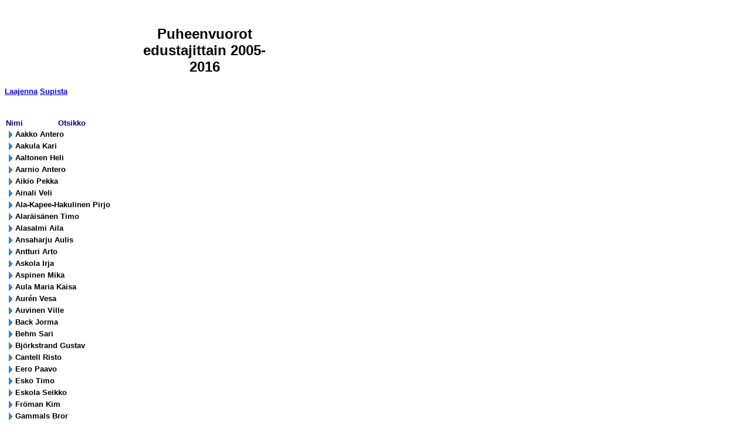

--- FILE ---
content_type: text/html; charset=UTF-8
request_url: http://kirkolliskokouksenarkisto.fi/puheenvuorot_edustajittain/Puheenvuorot%20edustajittain%3FOpenView&Start=1&Count=1000&Expand=107.html
body_size: 134973
content:
<!DOCTYPE HTML PUBLIC "-//W3C//DTD HTML 4.01 Transitional//EN">
<html>
<head>
<meta name="robots" content="noindex">
<META HTTP-EQUIV="Expires" CONTENT="Fri, Jun 12 1981 08:20:00 GMT">  
<META HTTP-EQUIV="Pragma" CONTENT="no-cache">  
<META HTTP-EQUIV="Cache-Control" CONTENT="no-cache">
<script language="JavaScript" type="text/javascript">
<!-- 
document._domino_target = "_self";
function _doClick(v, o, t) {
  var returnValue = false;
  var url="/kkoweb.nsf/Puheenvuorot%20edustajittain?OpenView&Start=1&Count=1000&Expand=107&Click=" + v;
  if (o.href != null) {
    o.href = url;
    returnValue = true;
  } else {
    if (t == null)
      t = document._domino_target;
    window.open(url, t);
  }
  return returnValue;
}
// -->
</script>
</head>
<body text="#000000" bgcolor="#FFFFFF" link="#000000" alink="#BF4100" vlink="#123964">

<form action="Puheenvuorot edustajittain%3FOpenView&amp;Start=1&amp;Count=1000&amp;Expand=107.html"><div align="center"><b><font size="5" color="#123964">  </font></b><br>
</div><br>

<table border="0" cellspacing="0" cellpadding="0">
<tr valign="top"><td width="227"><img width="1" height="1" src="../icons/ecblank.gif" border="0" alt=""></td><td width="227"><div align="center"><b><font size="5" face="Arial">Puheenvuorot edustajittain 2005-2016</font></b></div></td><td width="227"><img width="1" height="1" src="../icons/ecblank.gif" border="0" alt=""></td></tr>
</table>
<br>
<a href="Puheenvuorot edustajittain%3FOpenView&amp;Start=1&amp;Count=1000&amp;Expand=107.html" onclick="return _doClick('C22570BA002348F9.63e24b2379c2d1a8c2256f4f0030f2f6/$Body/0.A0', this, null)"><b><font size="2" color="#0000FF" face="Arial"></font></b></a><b><font color="#0000FF">	</font></b><a href="Puheenvuorot edustajittain%3FOpenView&amp;Start=1&amp;Count=1000&amp;Expand=107.html" onclick="return _doClick('C22570BA002348F9.63e24b2379c2d1a8c2256f4f0030f2f6/$Body/0.12C', this, null)"><b><font size="2" color="#0000FF" face="Arial"></font></b></a><b><font color="#0000FF"> 	</font></b><a href="Puheenvuorot edustajittain%3FOpenView&amp;Start=1&amp;Count=1000&amp;ExpandView.html" target="_self"><b><font size="2" color="#0000FF" face="Arial">Laajenna</font></b></a><b><font color="#0000FF">	</font></b><a href="index.html" target="_self"><b><font size="2" color="#0000FF" face="Arial">Supista</font></b></a><b><font color="#0000FF">	</font></b>	 <br>
<br>
<br>

<table border="0" cellpadding="2" cellspacing="0">
<tr><th nowrap align="left"><b><font size="2" color="#000080" face="Arial">Nimi</font></b></th><th><img width="16" height="1" src="../icons/ecblank.gif" border="0" alt=""></th><th></th><th nowrap align="left"><b><font size="2" color="#000080" face="Arial">Otsikko</font></b></th><th></th></tr>

<tr valign="top"><td colspan="4">
<table border="0" cellspacing="0" cellpadding="0">
<tr valign="top"><td><a href="Puheenvuorot edustajittain%3FOpenView&amp;Start=1&amp;Count=1000&amp;Expand=1.html#1" target="_self"><img src="../icons/expand.gif" border="0" height="16" width="16" alt="Show details for Aakko Antero"></a></td><td><b><font size="2" face="Arial">Aakko Antero</font></b></td></tr>
</table>
</td><td></td></tr>

<tr valign="top"><td colspan="4">
<table border="0" cellspacing="0" cellpadding="0">
<tr valign="top"><td><a href="Puheenvuorot edustajittain%3FOpenView&amp;Start=1&amp;Count=1000&amp;Expand=2.html#2" target="_self"><img src="../icons/expand.gif" border="0" height="16" width="16" alt="Show details for Aakula Kari"></a></td><td><b><font size="2" face="Arial">Aakula Kari</font></b></td></tr>
</table>
</td><td></td></tr>

<tr valign="top"><td colspan="4">
<table border="0" cellspacing="0" cellpadding="0">
<tr valign="top"><td><a href="Puheenvuorot edustajittain%3FOpenView&amp;Start=1&amp;Count=1000&amp;Expand=3.html#3" target="_self"><img src="../icons/expand.gif" border="0" height="16" width="16" alt="Show details for Aaltonen Heli"></a></td><td><b><font size="2" face="Arial">Aaltonen Heli</font></b></td></tr>
</table>
</td><td></td></tr>

<tr valign="top"><td colspan="4">
<table border="0" cellspacing="0" cellpadding="0">
<tr valign="top"><td><a href="Puheenvuorot edustajittain%3FOpenView&amp;Start=1&amp;Count=1000&amp;Expand=4.html#4" target="_self"><img src="../icons/expand.gif" border="0" height="16" width="16" alt="Show details for Aarnio Antero"></a></td><td><b><font size="2" face="Arial">Aarnio Antero</font></b></td></tr>
</table>
</td><td></td></tr>

<tr valign="top"><td colspan="4">
<table border="0" cellspacing="0" cellpadding="0">
<tr valign="top"><td><a href="Puheenvuorot edustajittain%3FOpenView&amp;Start=1&amp;Count=1000&amp;Expand=5.html#5" target="_self"><img src="../icons/expand.gif" border="0" height="16" width="16" alt="Show details for Aikio Pekka"></a></td><td><b><font size="2" face="Arial">Aikio Pekka</font></b></td></tr>
</table>
</td><td></td></tr>

<tr valign="top"><td colspan="4">
<table border="0" cellspacing="0" cellpadding="0">
<tr valign="top"><td><a href="Puheenvuorot edustajittain%3FOpenView&amp;Start=1&amp;Count=1000&amp;Expand=6.html#6" target="_self"><img src="../icons/expand.gif" border="0" height="16" width="16" alt="Show details for Ainali Veli"></a></td><td><b><font size="2" face="Arial">Ainali Veli</font></b></td></tr>
</table>
</td><td></td></tr>

<tr valign="top"><td colspan="4">
<table border="0" cellspacing="0" cellpadding="0">
<tr valign="top"><td><a href="Puheenvuorot edustajittain%3FOpenView&amp;Start=1&amp;Count=1000&amp;Expand=7.html#7" target="_self"><img src="../icons/expand.gif" border="0" height="16" width="16" alt="Show details for Ala-Kapee-Hakulinen Pirjo"></a></td><td><b><font size="2" face="Arial">Ala-Kapee-Hakulinen Pirjo</font></b></td></tr>
</table>
</td><td></td></tr>

<tr valign="top"><td colspan="4">
<table border="0" cellspacing="0" cellpadding="0">
<tr valign="top"><td><a href="Puheenvuorot edustajittain%3FOpenView&amp;Start=1&amp;Count=1000&amp;Expand=8.html#8" target="_self"><img src="../icons/expand.gif" border="0" height="16" width="16" alt="Show details for Alaräisänen Timo"></a></td><td><b><font size="2" face="Arial">Alaräisänen Timo</font></b></td></tr>
</table>
</td><td></td></tr>

<tr valign="top"><td colspan="4">
<table border="0" cellspacing="0" cellpadding="0">
<tr valign="top"><td><a href="Puheenvuorot edustajittain%3FOpenView&amp;Start=1&amp;Count=1000&amp;Expand=9.html#9" target="_self"><img src="../icons/expand.gif" border="0" height="16" width="16" alt="Show details for Alasalmi Aila"></a></td><td><b><font size="2" face="Arial">Alasalmi Aila</font></b></td></tr>
</table>
</td><td></td></tr>

<tr valign="top"><td colspan="4">
<table border="0" cellspacing="0" cellpadding="0">
<tr valign="top"><td><a href="Puheenvuorot edustajittain%3FOpenView&amp;Start=1&amp;Count=1000&amp;Expand=10.html#10" target="_self"><img src="../icons/expand.gif" border="0" height="16" width="16" alt="Show details for Ansaharju Aulis"></a></td><td><b><font size="2" face="Arial">Ansaharju Aulis</font></b></td></tr>
</table>
</td><td></td></tr>

<tr valign="top"><td colspan="4">
<table border="0" cellspacing="0" cellpadding="0">
<tr valign="top"><td><a href="Puheenvuorot edustajittain%3FOpenView&amp;Start=1&amp;Count=1000&amp;Expand=11.html#11" target="_self"><img src="../icons/expand.gif" border="0" height="16" width="16" alt="Show details for Antturi Arto"></a></td><td><b><font size="2" face="Arial">Antturi Arto</font></b></td></tr>
</table>
</td><td></td></tr>

<tr valign="top"><td colspan="4">
<table border="0" cellspacing="0" cellpadding="0">
<tr valign="top"><td><a href="Puheenvuorot edustajittain%3FOpenView&amp;Start=1&amp;Count=1000&amp;Expand=12.html#12" target="_self"><img src="../icons/expand.gif" border="0" height="16" width="16" alt="Show details for Askola Irja"></a></td><td><b><font size="2" face="Arial">Askola Irja</font></b></td></tr>
</table>
</td><td></td></tr>

<tr valign="top"><td colspan="4">
<table border="0" cellspacing="0" cellpadding="0">
<tr valign="top"><td><a href="Puheenvuorot edustajittain%3FOpenView&amp;Start=1&amp;Count=1000&amp;Expand=13.html#13" target="_self"><img src="../icons/expand.gif" border="0" height="16" width="16" alt="Show details for Aspinen Mika"></a></td><td><b><font size="2" face="Arial">Aspinen Mika</font></b></td></tr>
</table>
</td><td></td></tr>

<tr valign="top"><td colspan="4">
<table border="0" cellspacing="0" cellpadding="0">
<tr valign="top"><td><a href="Puheenvuorot edustajittain%3FOpenView&amp;Start=1&amp;Count=1000&amp;Expand=14.html#14" target="_self"><img src="../icons/expand.gif" border="0" height="16" width="16" alt="Show details for Aula Maria Kaisa"></a></td><td><b><font size="2" face="Arial">Aula Maria Kaisa</font></b></td></tr>
</table>
</td><td></td></tr>

<tr valign="top"><td colspan="4">
<table border="0" cellspacing="0" cellpadding="0">
<tr valign="top"><td><a href="Puheenvuorot edustajittain%3FOpenView&amp;Start=1&amp;Count=1000&amp;Expand=15.html#15" target="_self"><img src="../icons/expand.gif" border="0" height="16" width="16" alt="Show details for Aurén Vesa"></a></td><td><b><font size="2" face="Arial">Aurén Vesa</font></b></td></tr>
</table>
</td><td></td></tr>

<tr valign="top"><td colspan="4">
<table border="0" cellspacing="0" cellpadding="0">
<tr valign="top"><td><a href="Puheenvuorot edustajittain%3FOpenView&amp;Start=1&amp;Count=1000&amp;Expand=16.html#16" target="_self"><img src="../icons/expand.gif" border="0" height="16" width="16" alt="Show details for Auvinen Ville"></a></td><td><b><font size="2" face="Arial">Auvinen Ville</font></b></td></tr>
</table>
</td><td></td></tr>

<tr valign="top"><td colspan="4">
<table border="0" cellspacing="0" cellpadding="0">
<tr valign="top"><td><a href="Puheenvuorot edustajittain%3FOpenView&amp;Start=1&amp;Count=1000&amp;Expand=17.html#17" target="_self"><img src="../icons/expand.gif" border="0" height="16" width="16" alt="Show details for Back Jorma"></a></td><td><b><font size="2" face="Arial">Back Jorma</font></b></td></tr>
</table>
</td><td></td></tr>

<tr valign="top"><td colspan="4">
<table border="0" cellspacing="0" cellpadding="0">
<tr valign="top"><td><a href="Puheenvuorot edustajittain%3FOpenView&amp;Start=1&amp;Count=1000&amp;Expand=18.html#18" target="_self"><img src="../icons/expand.gif" border="0" height="16" width="16" alt="Show details for Behm Sari"></a></td><td><b><font size="2" face="Arial">Behm Sari</font></b></td></tr>
</table>
</td><td></td></tr>

<tr valign="top"><td colspan="4">
<table border="0" cellspacing="0" cellpadding="0">
<tr valign="top"><td><a href="Puheenvuorot edustajittain%3FOpenView&amp;Start=1&amp;Count=1000&amp;Expand=19.html#19" target="_self"><img src="../icons/expand.gif" border="0" height="16" width="16" alt="Show details for Björkstrand Gustav"></a></td><td><b><font size="2" face="Arial">Björkstrand Gustav</font></b></td></tr>
</table>
</td><td></td></tr>

<tr valign="top"><td colspan="4">
<table border="0" cellspacing="0" cellpadding="0">
<tr valign="top"><td><a href="Puheenvuorot edustajittain%3FOpenView&amp;Start=1&amp;Count=1000&amp;Expand=20.html#20" target="_self"><img src="../icons/expand.gif" border="0" height="16" width="16" alt="Show details for Cantell Risto"></a></td><td><b><font size="2" face="Arial">Cantell Risto</font></b></td></tr>
</table>
</td><td></td></tr>

<tr valign="top"><td colspan="4">
<table border="0" cellspacing="0" cellpadding="0">
<tr valign="top"><td><a href="Puheenvuorot edustajittain%3FOpenView&amp;Start=1&amp;Count=1000&amp;Expand=21.html#21" target="_self"><img src="../icons/expand.gif" border="0" height="16" width="16" alt="Show details for Eero Paavo"></a></td><td><b><font size="2" face="Arial">Eero Paavo</font></b></td></tr>
</table>
</td><td></td></tr>

<tr valign="top"><td colspan="4">
<table border="0" cellspacing="0" cellpadding="0">
<tr valign="top"><td><a href="Puheenvuorot edustajittain%3FOpenView&amp;Start=1&amp;Count=1000&amp;Expand=22.html#22" target="_self"><img src="../icons/expand.gif" border="0" height="16" width="16" alt="Show details for Esko Timo"></a></td><td><b><font size="2" face="Arial">Esko Timo</font></b></td></tr>
</table>
</td><td></td></tr>

<tr valign="top"><td colspan="4">
<table border="0" cellspacing="0" cellpadding="0">
<tr valign="top"><td><a href="Puheenvuorot edustajittain%3FOpenView&amp;Start=1&amp;Count=1000&amp;Expand=23.html#23" target="_self"><img src="../icons/expand.gif" border="0" height="16" width="16" alt="Show details for Eskola Seikko"></a></td><td><b><font size="2" face="Arial">Eskola Seikko</font></b></td></tr>
</table>
</td><td></td></tr>

<tr valign="top"><td colspan="4">
<table border="0" cellspacing="0" cellpadding="0">
<tr valign="top"><td><a href="Puheenvuorot edustajittain%3FOpenView&amp;Start=1&amp;Count=1000&amp;Expand=24.html#24" target="_self"><img src="../icons/expand.gif" border="0" height="16" width="16" alt="Show details for Fröman Kim"></a></td><td><b><font size="2" face="Arial">Fröman Kim</font></b></td></tr>
</table>
</td><td></td></tr>

<tr valign="top"><td colspan="4">
<table border="0" cellspacing="0" cellpadding="0">
<tr valign="top"><td><a href="Puheenvuorot edustajittain%3FOpenView&amp;Start=1&amp;Count=1000&amp;Expand=25.html#25" target="_self"><img src="../icons/expand.gif" border="0" height="16" width="16" alt="Show details for Gammals Bror"></a></td><td><b><font size="2" face="Arial">Gammals Bror</font></b></td></tr>
</table>
</td><td></td></tr>

<tr valign="top"><td colspan="4">
<table border="0" cellspacing="0" cellpadding="0">
<tr valign="top"><td><a href="Puheenvuorot edustajittain%3FOpenView&amp;Start=1&amp;Count=1000&amp;Expand=26.html#26" target="_self"><img src="../icons/expand.gif" border="0" height="16" width="16" alt="Show details for Grönlund Henrietta"></a></td><td><b><font size="2" face="Arial">Grönlund Henrietta</font></b></td></tr>
</table>
</td><td></td></tr>

<tr valign="top"><td colspan="4">
<table border="0" cellspacing="0" cellpadding="0">
<tr valign="top"><td><a href="Puheenvuorot edustajittain%3FOpenView&amp;Start=1&amp;Count=1000&amp;Expand=27.html#27" target="_self"><img src="../icons/expand.gif" border="0" height="16" width="16" alt="Show details for Guttorm Veikko"></a></td><td><b><font size="2" face="Arial">Guttorm Veikko</font></b></td></tr>
</table>
</td><td></td></tr>

<tr valign="top"><td colspan="4">
<table border="0" cellspacing="0" cellpadding="0">
<tr valign="top"><td><a href="Puheenvuorot edustajittain%3FOpenView&amp;Start=1&amp;Count=1000&amp;Expand=28.html#28" target="_self"><img src="../icons/expand.gif" border="0" height="16" width="16" alt="Show details for Hagman Patrik"></a></td><td><b><font size="2" face="Arial">Hagman Patrik</font></b></td></tr>
</table>
</td><td></td></tr>

<tr valign="top"><td colspan="4">
<table border="0" cellspacing="0" cellpadding="0">
<tr valign="top"><td><a href="Puheenvuorot edustajittain%3FOpenView&amp;Start=1&amp;Count=1000&amp;Expand=29.html#29" target="_self"><img src="../icons/expand.gif" border="0" height="16" width="16" alt="Show details for Hahtola Eeva-Riitta"></a></td><td><b><font size="2" face="Arial">Hahtola Eeva-Riitta</font></b></td></tr>
</table>
</td><td></td></tr>

<tr valign="top"><td colspan="4">
<table border="0" cellspacing="0" cellpadding="0">
<tr valign="top"><td><a href="Puheenvuorot edustajittain%3FOpenView&amp;Start=1&amp;Count=1000&amp;Expand=30.html#30" target="_self"><img src="../icons/expand.gif" border="0" height="16" width="16" alt="Show details for Hallamaa Jaana"></a></td><td><b><font size="2" face="Arial">Hallamaa Jaana</font></b></td></tr>
</table>
</td><td></td></tr>

<tr valign="top"><td colspan="4">
<table border="0" cellspacing="0" cellpadding="0">
<tr valign="top"><td><a href="Puheenvuorot edustajittain%3FOpenView&amp;Start=1&amp;Count=1000&amp;Expand=31.html#31" target="_self"><img src="../icons/expand.gif" border="0" height="16" width="16" alt="Show details for Halonen Reino"></a></td><td><b><font size="2" face="Arial">Halonen Reino</font></b></td></tr>
</table>
</td><td></td></tr>

<tr valign="top"><td colspan="4">
<table border="0" cellspacing="0" cellpadding="0">
<tr valign="top"><td><a href="Puheenvuorot edustajittain%3FOpenView&amp;Start=1&amp;Count=1000&amp;Expand=32.html#32" target="_self"><img src="../icons/expand.gif" border="0" height="16" width="16" alt="Show details for Halttunen Matti"></a></td><td><b><font size="2" face="Arial">Halttunen Matti</font></b></td></tr>
</table>
</td><td></td></tr>

<tr valign="top"><td colspan="4">
<table border="0" cellspacing="0" cellpadding="0">
<tr valign="top"><td><a href="Puheenvuorot edustajittain%3FOpenView&amp;Start=1&amp;Count=1000&amp;Expand=33.html#33" target="_self"><img src="../icons/expand.gif" border="0" height="16" width="16" alt="Show details for Harvala Jukka"></a></td><td><b><font size="2" face="Arial">Harvala Jukka</font></b></td></tr>
</table>
</td><td></td></tr>

<tr valign="top"><td colspan="4">
<table border="0" cellspacing="0" cellpadding="0">
<tr valign="top"><td><a href="Puheenvuorot edustajittain%3FOpenView&amp;Start=1&amp;Count=1000&amp;Expand=34.html#34" target="_self"><img src="../icons/expand.gif" border="0" height="16" width="16" alt="Show details for Hautala Jukka"></a></td><td><b><font size="2" face="Arial">Hautala Jukka</font></b></td></tr>
</table>
</td><td></td></tr>

<tr valign="top"><td colspan="4">
<table border="0" cellspacing="0" cellpadding="0">
<tr valign="top"><td><a href="Puheenvuorot edustajittain%3FOpenView&amp;Start=1&amp;Count=1000&amp;Expand=35.html#35" target="_self"><img src="../icons/expand.gif" border="0" height="16" width="16" alt="Show details for Hautala Marjatta"></a></td><td><b><font size="2" face="Arial">Hautala Marjatta</font></b></td></tr>
</table>
</td><td></td></tr>

<tr valign="top"><td colspan="4">
<table border="0" cellspacing="0" cellpadding="0">
<tr valign="top"><td><a href="Puheenvuorot edustajittain%3FOpenView&amp;Start=1&amp;Count=1000&amp;Expand=36.html#36" target="_self"><img src="../icons/expand.gif" border="0" height="16" width="16" alt="Show details for Heikka Mikko"></a></td><td><b><font size="2" face="Arial">Heikka Mikko</font></b></td></tr>
</table>
</td><td></td></tr>

<tr valign="top"><td colspan="4">
<table border="0" cellspacing="0" cellpadding="0">
<tr valign="top"><td><a href="Puheenvuorot edustajittain%3FOpenView&amp;Start=1&amp;Count=1000&amp;Expand=37.html#37" target="_self"><img src="../icons/expand.gif" border="0" height="16" width="16" alt="Show details for Heikkilä Pekka"></a></td><td><b><font size="2" face="Arial">Heikkilä Pekka</font></b></td></tr>
</table>
</td><td></td></tr>

<tr valign="top"><td colspan="4">
<table border="0" cellspacing="0" cellpadding="0">
<tr valign="top"><td><a href="Puheenvuorot edustajittain%3FOpenView&amp;Start=1&amp;Count=1000&amp;Expand=38.html#38" target="_self"><img src="../icons/expand.gif" border="0" height="16" width="16" alt="Show details for Heinilä Pentti"></a></td><td><b><font size="2" face="Arial">Heinilä Pentti</font></b></td></tr>
</table>
</td><td></td></tr>

<tr valign="top"><td colspan="4">
<table border="0" cellspacing="0" cellpadding="0">
<tr valign="top"><td><a href="Puheenvuorot edustajittain%3FOpenView&amp;Start=1&amp;Count=1000&amp;Expand=39.html#39" target="_self"><img src="../icons/expand.gif" border="0" height="16" width="16" alt="Show details for Heinonen Leena"></a></td><td><b><font size="2" face="Arial">Heinonen Leena</font></b></td></tr>
</table>
</td><td></td></tr>

<tr valign="top"><td colspan="4">
<table border="0" cellspacing="0" cellpadding="0">
<tr valign="top"><td><a href="Puheenvuorot edustajittain%3FOpenView&amp;Start=1&amp;Count=1000&amp;Expand=40.html#40" target="_self"><img src="../icons/expand.gif" border="0" height="16" width="16" alt="Show details for Hella-Aro Hanna"></a></td><td><b><font size="2" face="Arial">Hella-Aro Hanna</font></b></td></tr>
</table>
</td><td></td></tr>

<tr valign="top"><td colspan="4">
<table border="0" cellspacing="0" cellpadding="0">
<tr valign="top"><td><a href="Puheenvuorot edustajittain%3FOpenView&amp;Start=1&amp;Count=1000&amp;Expand=41.html#41" target="_self"><img src="../icons/expand.gif" border="0" height="16" width="16" alt="Show details for Hermonen Merja"></a></td><td><b><font size="2" face="Arial">Hermonen Merja</font></b></td></tr>
</table>
</td><td></td></tr>

<tr valign="top"><td colspan="4">
<table border="0" cellspacing="0" cellpadding="0">
<tr valign="top"><td><a href="Puheenvuorot edustajittain%3FOpenView&amp;Start=1&amp;Count=1000&amp;Expand=42.html#42" target="_self"><img src="../icons/expand.gif" border="0" height="16" width="16" alt="Show details for Hiilamo Heikki"></a></td><td><b><font size="2" face="Arial">Hiilamo Heikki</font></b></td></tr>
</table>
</td><td></td></tr>

<tr valign="top"><td colspan="4">
<table border="0" cellspacing="0" cellpadding="0">
<tr valign="top"><td><a href="Puheenvuorot edustajittain%3FOpenView&amp;Start=1&amp;Count=1000&amp;Expand=43.html#43" target="_self"><img src="../icons/expand.gif" border="0" height="16" width="16" alt="Show details for Hiilamo Kirsi"></a></td><td><b><font size="2" face="Arial">Hiilamo Kirsi</font></b></td></tr>
</table>
</td><td></td></tr>

<tr valign="top"><td colspan="4">
<table border="0" cellspacing="0" cellpadding="0">
<tr valign="top"><td><a href="Puheenvuorot edustajittain%3FOpenView&amp;Start=1&amp;Count=1000&amp;Expand=44.html#44" target="_self"><img src="../icons/expand.gif" border="0" height="16" width="16" alt="Show details for Hiitola Joni"></a></td><td><b><font size="2" face="Arial">Hiitola Joni</font></b></td></tr>
</table>
</td><td></td></tr>

<tr valign="top"><td colspan="4">
<table border="0" cellspacing="0" cellpadding="0">
<tr valign="top"><td><a href="Puheenvuorot edustajittain%3FOpenView&amp;Start=1&amp;Count=1000&amp;Expand=45.html#45" target="_self"><img src="../icons/expand.gif" border="0" height="16" width="16" alt="Show details for Himanka Mikko A."></a></td><td><b><font size="2" face="Arial">Himanka Mikko A.</font></b></td></tr>
</table>
</td><td></td></tr>

<tr valign="top"><td colspan="4">
<table border="0" cellspacing="0" cellpadding="0">
<tr valign="top"><td><a href="Puheenvuorot edustajittain%3FOpenView&amp;Start=1&amp;Count=1000&amp;Expand=46.html#46" target="_self"><img src="../icons/expand.gif" border="0" height="16" width="16" alt="Show details for Huokuna Pekka"></a></td><td><b><font size="2" face="Arial">Huokuna Pekka</font></b></td></tr>
</table>
</td><td></td></tr>

<tr valign="top"><td colspan="4">
<table border="0" cellspacing="0" cellpadding="0">
<tr valign="top"><td><a href="Puheenvuorot edustajittain%3FOpenView&amp;Start=1&amp;Count=1000&amp;Expand=47.html#47" target="_self"><img src="../icons/expand.gif" border="0" height="16" width="16" alt="Show details for Huomo Matti"></a></td><td><b><font size="2" face="Arial">Huomo Matti</font></b></td></tr>
</table>
</td><td></td></tr>

<tr valign="top"><td colspan="4">
<table border="0" cellspacing="0" cellpadding="0">
<tr valign="top"><td><a href="Puheenvuorot edustajittain%3FOpenView&amp;Start=1&amp;Count=1000&amp;Expand=48.html#48" target="_self"><img src="../icons/expand.gif" border="0" height="16" width="16" alt="Show details for Huotari Voitto"></a></td><td><b><font size="2" face="Arial">Huotari Voitto</font></b></td></tr>
</table>
</td><td></td></tr>

<tr valign="top"><td colspan="4">
<table border="0" cellspacing="0" cellpadding="0">
<tr valign="top"><td><a href="Puheenvuorot edustajittain%3FOpenView&amp;Start=1&amp;Count=1000&amp;Expand=49.html#49" target="_self"><img src="../icons/expand.gif" border="0" height="16" width="16" alt="Show details for Huovinen Eero"></a></td><td><b><font size="2" face="Arial">Huovinen Eero</font></b></td></tr>
</table>
</td><td></td></tr>

<tr valign="top"><td colspan="4">
<table border="0" cellspacing="0" cellpadding="0">
<tr valign="top"><td><a href="Puheenvuorot edustajittain%3FOpenView&amp;Start=1&amp;Count=1000&amp;Expand=50.html#50" target="_self"><img src="../icons/expand.gif" border="0" height="16" width="16" alt="Show details for Huovinen Pentti"></a></td><td><b><font size="2" face="Arial">Huovinen Pentti</font></b></td></tr>
</table>
</td><td></td></tr>

<tr valign="top"><td colspan="4">
<table border="0" cellspacing="0" cellpadding="0">
<tr valign="top"><td><a href="Puheenvuorot edustajittain%3FOpenView&amp;Start=1&amp;Count=1000&amp;Expand=51.html#51" target="_self"><img src="../icons/expand.gif" border="0" height="16" width="16" alt="Show details for Hurskainen Eeva"></a></td><td><b><font size="2" face="Arial">Hurskainen Eeva</font></b></td></tr>
</table>
</td><td></td></tr>

<tr valign="top"><td colspan="4">
<table border="0" cellspacing="0" cellpadding="0">
<tr valign="top"><td><a href="Puheenvuorot edustajittain%3FOpenView&amp;Start=1&amp;Count=1000&amp;Expand=52.html#52" target="_self"><img src="../icons/expand.gif" border="0" height="16" width="16" alt="Show details for Huttunen Jukka"></a></td><td><b><font size="2" face="Arial">Huttunen Jukka</font></b></td></tr>
</table>
</td><td></td></tr>

<tr valign="top"><td colspan="4">
<table border="0" cellspacing="0" cellpadding="0">
<tr valign="top"><td><a href="Puheenvuorot edustajittain%3FOpenView&amp;Start=1&amp;Count=1000&amp;Expand=53.html#53" target="_self"><img src="../icons/expand.gif" border="0" height="16" width="16" alt="Show details for Huttunen Markku"></a></td><td><b><font size="2" face="Arial">Huttunen Markku</font></b></td></tr>
</table>
</td><td></td></tr>

<tr valign="top"><td colspan="4">
<table border="0" cellspacing="0" cellpadding="0">
<tr valign="top"><td><a href="Puheenvuorot edustajittain%3FOpenView&amp;Start=1&amp;Count=1000&amp;Expand=54.html#54" target="_self"><img src="../icons/expand.gif" border="0" height="16" width="16" alt="Show details for Hyttinen Marjatta"></a></td><td><b><font size="2" face="Arial">Hyttinen Marjatta</font></b></td></tr>
</table>
</td><td></td></tr>

<tr valign="top"><td colspan="4">
<table border="0" cellspacing="0" cellpadding="0">
<tr valign="top"><td><a href="Puheenvuorot edustajittain%3FOpenView&amp;Start=1&amp;Count=1000&amp;Expand=55.html#55" target="_self"><img src="../icons/expand.gif" border="0" height="16" width="16" alt="Show details for Häkkinen Seppo"></a></td><td><b><font size="2" face="Arial">Häkkinen Seppo</font></b></td></tr>
</table>
</td><td></td></tr>

<tr valign="top"><td colspan="4">
<table border="0" cellspacing="0" cellpadding="0">
<tr valign="top"><td><a href="Puheenvuorot edustajittain%3FOpenView&amp;Start=1&amp;Count=1000&amp;Expand=56.html#56" target="_self"><img src="../icons/expand.gif" border="0" height="16" width="16" alt="Show details for Illman Hilkka"></a></td><td><b><font size="2" face="Arial">Illman Hilkka</font></b></td></tr>
</table>
</td><td></td></tr>

<tr valign="top"><td colspan="4">
<table border="0" cellspacing="0" cellpadding="0">
<tr valign="top"><td><a href="Puheenvuorot edustajittain%3FOpenView&amp;Start=1&amp;Count=1000&amp;Expand=57.html#57" target="_self"><img src="../icons/expand.gif" border="0" height="16" width="16" alt="Show details for Ilveskoski Matti"></a></td><td><b><font size="2" face="Arial">Ilveskoski Matti</font></b></td></tr>
</table>
</td><td></td></tr>

<tr valign="top"><td colspan="4">
<table border="0" cellspacing="0" cellpadding="0">
<tr valign="top"><td><a href="Puheenvuorot edustajittain%3FOpenView&amp;Start=1&amp;Count=1000&amp;Expand=58.html#58" target="_self"><img src="../icons/expand.gif" border="0" height="16" width="16" alt="Show details for Isotalus Alpo"></a></td><td><b><font size="2" face="Arial">Isotalus Alpo</font></b></td></tr>
</table>
</td><td></td></tr>

<tr valign="top"><td colspan="4">
<table border="0" cellspacing="0" cellpadding="0">
<tr valign="top"><td><a href="Puheenvuorot edustajittain%3FOpenView&amp;Start=1&amp;Count=1000&amp;Expand=59.html#59" target="_self"><img src="../icons/expand.gif" border="0" height="16" width="16" alt="Show details for Jalava Aarto"></a></td><td><b><font size="2" face="Arial">Jalava Aarto</font></b></td></tr>
</table>
</td><td></td></tr>

<tr valign="top"><td colspan="4">
<table border="0" cellspacing="0" cellpadding="0">
<tr valign="top"><td><a href="Puheenvuorot edustajittain%3FOpenView&amp;Start=1&amp;Count=1000&amp;Expand=60.html#60" target="_self"><img src="../icons/expand.gif" border="0" height="16" width="16" alt="Show details for Jalava Markku"></a></td><td><b><font size="2" face="Arial">Jalava Markku</font></b></td></tr>
</table>
</td><td></td></tr>

<tr valign="top"><td colspan="4">
<table border="0" cellspacing="0" cellpadding="0">
<tr valign="top"><td><a href="Puheenvuorot edustajittain%3FOpenView&amp;Start=1&amp;Count=1000&amp;Expand=61.html#61" target="_self"><img src="../icons/expand.gif" border="0" height="16" width="16" alt="Show details for Jauhiainen Signe"></a></td><td><b><font size="2" face="Arial">Jauhiainen Signe</font></b></td></tr>
</table>
</td><td></td></tr>

<tr valign="top"><td colspan="4">
<table border="0" cellspacing="0" cellpadding="0">
<tr valign="top"><td><a href="Puheenvuorot edustajittain%3FOpenView&amp;Start=1&amp;Count=1000&amp;Expand=62.html#62" target="_self"><img src="../icons/expand.gif" border="0" height="16" width="16" alt="Show details for Jolkkonen Jari"></a></td><td><b><font size="2" face="Arial">Jolkkonen Jari</font></b></td></tr>
</table>
</td><td></td></tr>

<tr valign="top"><td colspan="4">
<table border="0" cellspacing="0" cellpadding="0">
<tr valign="top"><td><a href="Puheenvuorot edustajittain%3FOpenView&amp;Start=1&amp;Count=1000&amp;Expand=63.html#63" target="_self"><img src="../icons/expand.gif" border="0" height="16" width="16" alt="Show details for Jouppi Mauno"></a></td><td><b><font size="2" face="Arial">Jouppi Mauno</font></b></td></tr>
</table>
</td><td></td></tr>

<tr valign="top"><td colspan="4">
<table border="0" cellspacing="0" cellpadding="0">
<tr valign="top"><td><a href="Puheenvuorot edustajittain%3FOpenView&amp;Start=1&amp;Count=1000&amp;Expand=64.html#64" target="_self"><img src="../icons/expand.gif" border="0" height="16" width="16" alt="Show details for Junttila Risto"></a></td><td><b><font size="2" face="Arial">Junttila Risto</font></b></td></tr>
</table>
</td><td></td></tr>

<tr valign="top"><td colspan="4">
<table border="0" cellspacing="0" cellpadding="0">
<tr valign="top"><td><a href="Puheenvuorot edustajittain%3FOpenView&amp;Start=1&amp;Count=1000&amp;Expand=65.html#65" target="_self"><img src="../icons/expand.gif" border="0" height="16" width="16" alt="Show details for Juntunen Sammeli"></a></td><td><b><font size="2" face="Arial">Juntunen Sammeli</font></b></td></tr>
</table>
</td><td></td></tr>

<tr valign="top"><td colspan="4">
<table border="0" cellspacing="0" cellpadding="0">
<tr valign="top"><td><a href="Puheenvuorot edustajittain%3FOpenView&amp;Start=1&amp;Count=1000&amp;Expand=66.html#66" target="_self"><img src="../icons/expand.gif" border="0" height="16" width="16" alt="Show details for Juntunen Simo"></a></td><td><b><font size="2" face="Arial">Juntunen Simo</font></b></td></tr>
</table>
</td><td></td></tr>

<tr valign="top"><td colspan="4">
<table border="0" cellspacing="0" cellpadding="0">
<tr valign="top"><td><a href="Puheenvuorot edustajittain%3FOpenView&amp;Start=1&amp;Count=1000&amp;Expand=67.html#67" target="_self"><img src="../icons/expand.gif" border="0" height="16" width="16" alt="Show details for Juntunen Viljo"></a></td><td><b><font size="2" face="Arial">Juntunen Viljo</font></b></td></tr>
</table>
</td><td></td></tr>

<tr valign="top"><td colspan="4">
<table border="0" cellspacing="0" cellpadding="0">
<tr valign="top"><td><a href="Puheenvuorot edustajittain%3FOpenView&amp;Start=1&amp;Count=1000&amp;Expand=68.html#68" target="_self"><img src="../icons/expand.gif" border="0" height="16" width="16" alt="Show details for Jussila Aira"></a></td><td><b><font size="2" face="Arial">Jussila Aira</font></b></td></tr>
</table>
</td><td></td></tr>

<tr valign="top"><td colspan="4">
<table border="0" cellspacing="0" cellpadding="0">
<tr valign="top"><td><a href="Puheenvuorot edustajittain%3FOpenView&amp;Start=1&amp;Count=1000&amp;Expand=69.html#69" target="_self"><img src="../icons/expand.gif" border="0" height="16" width="16" alt="Show details for Juvonen Helvi"></a></td><td><b><font size="2" face="Arial">Juvonen Helvi</font></b></td></tr>
</table>
</td><td></td></tr>

<tr valign="top"><td colspan="4">
<table border="0" cellspacing="0" cellpadding="0">
<tr valign="top"><td><a href="Puheenvuorot edustajittain%3FOpenView&amp;Start=1&amp;Count=1000&amp;Expand=70.html#70" target="_self"><img src="../icons/expand.gif" border="0" height="16" width="16" alt="Show details for Jääskeläinen Jouko"></a></td><td><b><font size="2" face="Arial">Jääskeläinen Jouko</font></b></td></tr>
</table>
</td><td></td></tr>

<tr valign="top"><td colspan="4">
<table border="0" cellspacing="0" cellpadding="0">
<tr valign="top"><td><a href="Puheenvuorot edustajittain%3FOpenView&amp;Start=1&amp;Count=1000&amp;Expand=71.html#71" target="_self"><img src="../icons/expand.gif" border="0" height="16" width="16" alt="Show details for Kainulainen Juha"></a></td><td><b><font size="2" face="Arial">Kainulainen Juha</font></b></td></tr>
</table>
</td><td></td></tr>

<tr valign="top"><td colspan="4">
<table border="0" cellspacing="0" cellpadding="0">
<tr valign="top"><td><a href="Puheenvuorot edustajittain%3FOpenView&amp;Start=1&amp;Count=1000&amp;Expand=72.html#72" target="_self"><img src="../icons/expand.gif" border="0" height="16" width="16" alt="Show details for Kainulainen Pauliina"></a></td><td><b><font size="2" face="Arial">Kainulainen Pauliina</font></b></td></tr>
</table>
</td><td></td></tr>

<tr valign="top"><td colspan="4">
<table border="0" cellspacing="0" cellpadding="0">
<tr valign="top"><td><a href="Puheenvuorot edustajittain%3FOpenView&amp;Start=1&amp;Count=1000&amp;Expand=73.html#73" target="_self"><img src="../icons/expand.gif" border="0" height="16" width="16" alt="Show details for Kaisanlahti Janne"></a></td><td><b><font size="2" face="Arial">Kaisanlahti Janne</font></b></td></tr>
</table>
</td><td></td></tr>

<tr valign="top"><td colspan="4">
<table border="0" cellspacing="0" cellpadding="0">
<tr valign="top"><td><a href="Puheenvuorot edustajittain%3FOpenView&amp;Start=1&amp;Count=1000&amp;Expand=74.html#74" target="_self"><img src="../icons/expand.gif" border="0" height="16" width="16" alt="Show details for Kalliala Kaarlo"></a></td><td><b><font size="2" face="Arial">Kalliala Kaarlo</font></b></td></tr>
</table>
</td><td></td></tr>

<tr valign="top"><td colspan="4">
<table border="0" cellspacing="0" cellpadding="0">
<tr valign="top"><td><a href="Puheenvuorot edustajittain%3FOpenView&amp;Start=1&amp;Count=1000&amp;Expand=75.html#75" target="_self"><img src="../icons/expand.gif" border="0" height="16" width="16" alt="Show details for Kankkonen Stig"></a></td><td><b><font size="2" face="Arial">Kankkonen Stig</font></b></td></tr>
</table>
</td><td></td></tr>

<tr valign="top"><td colspan="4">
<table border="0" cellspacing="0" cellpadding="0">
<tr valign="top"><td><a href="Puheenvuorot edustajittain%3FOpenView&amp;Start=1&amp;Count=1000&amp;Expand=76.html#76" target="_self"><img src="../icons/expand.gif" border="0" height="16" width="16" alt="Show details for Karppinen Hannele"></a></td><td><b><font size="2" face="Arial">Karppinen Hannele</font></b></td></tr>
</table>
</td><td></td></tr>

<tr valign="top"><td colspan="4">
<table border="0" cellspacing="0" cellpadding="0">
<tr valign="top"><td><a href="Puheenvuorot edustajittain%3FOpenView&amp;Start=1&amp;Count=1000&amp;Expand=77.html#77" target="_self"><img src="../icons/expand.gif" border="0" height="16" width="16" alt="Show details for Karttunen Elina"></a></td><td><b><font size="2" face="Arial">Karttunen Elina</font></b></td></tr>
</table>
</td><td></td></tr>

<tr valign="top"><td colspan="4">
<table border="0" cellspacing="0" cellpadding="0">
<tr valign="top"><td><a href="Puheenvuorot edustajittain%3FOpenView&amp;Start=1&amp;Count=1000&amp;Expand=78.html#78" target="_self"><img src="../icons/expand.gif" border="0" height="16" width="16" alt="Show details for Karvo Marja"></a></td><td><b><font size="2" face="Arial">Karvo Marja</font></b></td></tr>
</table>
</td><td></td></tr>

<tr valign="top"><td colspan="4">
<table border="0" cellspacing="0" cellpadding="0">
<tr valign="top"><td><a href="Puheenvuorot edustajittain%3FOpenView&amp;Start=1&amp;Count=1000&amp;Expand=79.html#79" target="_self"><img src="../icons/expand.gif" border="0" height="16" width="16" alt="Show details for Karvosenoja Heikki"></a></td><td><b><font size="2" face="Arial">Karvosenoja Heikki</font></b></td></tr>
</table>
</td><td></td></tr>

<tr valign="top"><td colspan="4">
<table border="0" cellspacing="0" cellpadding="0">
<tr valign="top"><td><a href="Puheenvuorot edustajittain%3FOpenView&amp;Start=1&amp;Count=1000&amp;Expand=80.html#80" target="_self"><img src="../icons/expand.gif" border="0" height="16" width="16" alt="Show details for Kaskinen Anna-Mari"></a></td><td><b><font size="2" face="Arial">Kaskinen Anna-Mari</font></b></td></tr>
</table>
</td><td></td></tr>

<tr valign="top"><td colspan="4">
<table border="0" cellspacing="0" cellpadding="0">
<tr valign="top"><td><a href="Puheenvuorot edustajittain%3FOpenView&amp;Start=1&amp;Count=1000&amp;Expand=81.html#81" target="_self"><img src="../icons/expand.gif" border="0" height="16" width="16" alt="Show details for Kauppinen Juha"></a></td><td><b><font size="2" face="Arial">Kauppinen Juha</font></b></td></tr>
</table>
</td><td></td></tr>

<tr valign="top"><td colspan="4">
<table border="0" cellspacing="0" cellpadding="0">
<tr valign="top"><td><a href="Puheenvuorot edustajittain%3FOpenView&amp;Start=1&amp;Count=1000&amp;Expand=82.html#82" target="_self"><img src="../icons/expand.gif" border="0" height="16" width="16" alt="Show details for Kauranen Aarne"></a></td><td><b><font size="2" face="Arial">Kauranen Aarne</font></b></td></tr>
</table>
</td><td></td></tr>

<tr valign="top"><td colspan="4">
<table border="0" cellspacing="0" cellpadding="0">
<tr valign="top"><td><a href="Puheenvuorot edustajittain%3FOpenView&amp;Start=1&amp;Count=1000&amp;Expand=83.html#83" target="_self"><img src="../icons/expand.gif" border="0" height="16" width="16" alt="Show details for Keltto Pekka"></a></td><td><b><font size="2" face="Arial">Keltto Pekka</font></b></td></tr>
</table>
</td><td></td></tr>

<tr valign="top"><td colspan="4">
<table border="0" cellspacing="0" cellpadding="0">
<tr valign="top"><td><a href="Puheenvuorot edustajittain%3FOpenView&amp;Start=1&amp;Count=1000&amp;Expand=84.html#84" target="_self"><img src="../icons/expand.gif" border="0" height="16" width="16" alt="Show details for Kemppainen Jari"></a></td><td><b><font size="2" face="Arial">Kemppainen Jari</font></b></td></tr>
</table>
</td><td></td></tr>

<tr valign="top"><td colspan="4">
<table border="0" cellspacing="0" cellpadding="0">
<tr valign="top"><td><a href="Puheenvuorot edustajittain%3FOpenView&amp;Start=1&amp;Count=1000&amp;Expand=85.html#85" target="_self"><img src="../icons/expand.gif" border="0" height="16" width="16" alt="Show details for Kemppainen Raili"></a></td><td><b><font size="2" face="Arial">Kemppainen Raili</font></b></td></tr>
</table>
</td><td></td></tr>

<tr valign="top"><td colspan="4">
<table border="0" cellspacing="0" cellpadding="0">
<tr valign="top"><td><a href="Puheenvuorot edustajittain%3FOpenView&amp;Start=1&amp;Count=1000&amp;Expand=86.html#86" target="_self"><img src="../icons/expand.gif" border="0" height="16" width="16" alt="Show details for Kerola Raili"></a></td><td><b><font size="2" face="Arial">Kerola Raili</font></b></td></tr>
</table>
</td><td></td></tr>

<tr valign="top"><td colspan="4">
<table border="0" cellspacing="0" cellpadding="0">
<tr valign="top"><td><a href="Puheenvuorot edustajittain%3FOpenView&amp;Start=1&amp;Count=1000&amp;Expand=87.html#87" target="_self"><img src="../icons/expand.gif" border="0" height="16" width="16" alt="Show details for Keskitalo Jukka"></a></td><td><b><font size="2" face="Arial">Keskitalo Jukka</font></b></td></tr>
</table>
</td><td></td></tr>

<tr valign="top"><td colspan="4">
<table border="0" cellspacing="0" cellpadding="0">
<tr valign="top"><td><a href="Puheenvuorot edustajittain%3FOpenView&amp;Start=1&amp;Count=1000&amp;Expand=88.html#88" target="_self"><img src="../icons/expand.gif" border="0" height="16" width="16" alt="Show details for Ketonen Matti"></a></td><td><b><font size="2" face="Arial">Ketonen Matti</font></b></td></tr>
</table>
</td><td></td></tr>

<tr valign="top"><td colspan="4">
<table border="0" cellspacing="0" cellpadding="0">
<tr valign="top"><td><a href="Puheenvuorot edustajittain%3FOpenView&amp;Start=1&amp;Count=1000&amp;Expand=89.html#89" target="_self"><img src="../icons/expand.gif" border="0" height="16" width="16" alt="Show details for Kinnunen Kari Pekka"></a></td><td><b><font size="2" face="Arial">Kinnunen Kari Pekka</font></b></td></tr>
</table>
</td><td></td></tr>

<tr valign="top"><td colspan="4">
<table border="0" cellspacing="0" cellpadding="0">
<tr valign="top"><td><a href="Puheenvuorot edustajittain%3FOpenView&amp;Start=1&amp;Count=1000&amp;Expand=90.html#90" target="_self"><img src="../icons/expand.gif" border="0" height="16" width="16" alt="Show details for Kippo Hannu"></a></td><td><b><font size="2" face="Arial">Kippo Hannu</font></b></td></tr>
</table>
</td><td></td></tr>

<tr valign="top"><td colspan="4">
<table border="0" cellspacing="0" cellpadding="0">
<tr valign="top"><td><a href="Puheenvuorot edustajittain%3FOpenView&amp;Start=1&amp;Count=1000&amp;Expand=91.html#91" target="_self"><img src="../icons/expand.gif" border="0" height="16" width="16" alt="Show details for Kiuttu Pekka"></a></td><td><b><font size="2" face="Arial">Kiuttu Pekka</font></b></td></tr>
</table>
</td><td></td></tr>

<tr valign="top"><td colspan="4">
<table border="0" cellspacing="0" cellpadding="0">
<tr valign="top"><td><a href="Puheenvuorot edustajittain%3FOpenView&amp;Start=1&amp;Count=1000&amp;Expand=92.html#92" target="_self"><img src="../icons/expand.gif" border="0" height="16" width="16" alt="Show details for Knuuttila Mirja"></a></td><td><b><font size="2" face="Arial">Knuuttila Mirja</font></b></td></tr>
</table>
</td><td></td></tr>

<tr valign="top"><td colspan="4">
<table border="0" cellspacing="0" cellpadding="0">
<tr valign="top"><td><a href="Puheenvuorot edustajittain%3FOpenView&amp;Start=1&amp;Count=1000&amp;Expand=93.html#93" target="_self"><img src="../icons/expand.gif" border="0" height="16" width="16" alt="Show details for Kolehmainen Jari"></a></td><td><b><font size="2" face="Arial">Kolehmainen Jari</font></b></td></tr>
</table>
</td><td></td></tr>

<tr valign="top"><td colspan="4">
<table border="0" cellspacing="0" cellpadding="0">
<tr valign="top"><td><a href="Puheenvuorot edustajittain%3FOpenView&amp;Start=1&amp;Count=1000&amp;Expand=94.html#94" target="_self"><img src="../icons/expand.gif" border="0" height="16" width="16" alt="Show details for Komulainen Hannu"></a></td><td><b><font size="2" face="Arial">Komulainen Hannu</font></b></td></tr>
</table>
</td><td></td></tr>

<tr valign="top"><td colspan="4">
<table border="0" cellspacing="0" cellpadding="0">
<tr valign="top"><td><a href="Puheenvuorot edustajittain%3FOpenView&amp;Start=1&amp;Count=1000&amp;Expand=95.html#95" target="_self"><img src="../icons/expand.gif" border="0" height="16" width="16" alt="Show details for Komulainen Jyri"></a></td><td><b><font size="2" face="Arial">Komulainen Jyri</font></b></td></tr>
</table>
</td><td></td></tr>

<tr valign="top"><td colspan="4">
<table border="0" cellspacing="0" cellpadding="0">
<tr valign="top"><td><a href="Puheenvuorot edustajittain%3FOpenView&amp;Start=1&amp;Count=1000&amp;Expand=96.html#96" target="_self"><img src="../icons/expand.gif" border="0" height="16" width="16" alt="Show details for Komulainen Timo"></a></td><td><b><font size="2" face="Arial">Komulainen Timo</font></b></td></tr>
</table>
</td><td></td></tr>

<tr valign="top"><td colspan="4">
<table border="0" cellspacing="0" cellpadding="0">
<tr valign="top"><td><a href="Puheenvuorot edustajittain%3FOpenView&amp;Start=1&amp;Count=1000&amp;Expand=97.html#97" target="_self"><img src="../icons/expand.gif" border="0" height="16" width="16" alt="Show details for Kontinen Taisto"></a></td><td><b><font size="2" face="Arial">Kontinen Taisto</font></b></td></tr>
</table>
</td><td></td></tr>

<tr valign="top"><td colspan="4">
<table border="0" cellspacing="0" cellpadding="0">
<tr valign="top"><td><a href="Puheenvuorot edustajittain%3FOpenView&amp;Start=1&amp;Count=1000&amp;Expand=98.html#98" target="_self"><img src="../icons/expand.gif" border="0" height="16" width="16" alt="Show details for Kopperi Kari"></a></td><td><b><font size="2" face="Arial">Kopperi Kari</font></b></td></tr>
</table>
</td><td></td></tr>

<tr valign="top"><td colspan="4">
<table border="0" cellspacing="0" cellpadding="0">
<tr valign="top"><td><a href="Puheenvuorot edustajittain%3FOpenView&amp;Start=1&amp;Count=1000&amp;Expand=99.html#99" target="_self"><img src="../icons/expand.gif" border="0" height="16" width="16" alt="Show details for Kopponen Lauri"></a></td><td><b><font size="2" face="Arial">Kopponen Lauri</font></b></td></tr>
</table>
</td><td></td></tr>

<tr valign="top"><td colspan="4">
<table border="0" cellspacing="0" cellpadding="0">
<tr valign="top"><td><a href="Puheenvuorot edustajittain%3FOpenView&amp;Start=1&amp;Count=1000&amp;Expand=100.html#100" target="_self"><img src="../icons/expand.gif" border="0" height="16" width="16" alt="Show details for Korhonen Johanna"></a></td><td><b><font size="2" face="Arial">Korhonen Johanna</font></b></td></tr>
</table>
</td><td></td></tr>

<tr valign="top"><td colspan="4">
<table border="0" cellspacing="0" cellpadding="0">
<tr valign="top"><td><a href="Puheenvuorot edustajittain%3FOpenView&amp;Start=1&amp;Count=1000&amp;Expand=101.html#101" target="_self"><img src="../icons/expand.gif" border="0" height="16" width="16" alt="Show details for Korhonen Mari"></a></td><td><b><font size="2" face="Arial">Korhonen Mari</font></b></td></tr>
</table>
</td><td></td></tr>

<tr valign="top"><td colspan="4">
<table border="0" cellspacing="0" cellpadding="0">
<tr valign="top"><td><a href="Puheenvuorot edustajittain%3FOpenView&amp;Start=1&amp;Count=1000&amp;Expand=102.html#102" target="_self"><img src="../icons/expand.gif" border="0" height="16" width="16" alt="Show details for Korhonen Seija"></a></td><td><b><font size="2" face="Arial">Korhonen Seija</font></b></td></tr>
</table>
</td><td></td></tr>

<tr valign="top"><td colspan="4">
<table border="0" cellspacing="0" cellpadding="0">
<tr valign="top"><td><a href="Puheenvuorot edustajittain%3FOpenView&amp;Start=1&amp;Count=1000&amp;Expand=103.html#103" target="_self"><img src="../icons/expand.gif" border="0" height="16" width="16" alt="Show details for Korolainen-Virkajärvi Katri"></a></td><td><b><font size="2" face="Arial">Korolainen-Virkajärvi Katri</font></b></td></tr>
</table>
</td><td></td></tr>

<tr valign="top"><td colspan="4">
<table border="0" cellspacing="0" cellpadding="0">
<tr valign="top"><td><a href="Puheenvuorot edustajittain%3FOpenView&amp;Start=1&amp;Count=1000&amp;Expand=104.html#104" target="_self"><img src="../icons/expand.gif" border="0" height="16" width="16" alt="Show details for Korolainen Katri"></a></td><td><b><font size="2" face="Arial">Korolainen Katri</font></b></td></tr>
</table>
</td><td></td></tr>

<tr valign="top"><td colspan="4">
<table border="0" cellspacing="0" cellpadding="0">
<tr valign="top"><td><a href="Puheenvuorot edustajittain%3FOpenView&amp;Start=1&amp;Count=1000&amp;Expand=105.html#105" target="_self"><img src="../icons/expand.gif" border="0" height="16" width="16" alt="Show details for Korpela Marja-Leena"></a></td><td><b><font size="2" face="Arial">Korpela Marja-Leena</font></b></td></tr>
</table>
</td><td></td></tr>

<tr valign="top"><td colspan="4">
<table border="0" cellspacing="0" cellpadding="0">
<tr valign="top"><td><a href="Puheenvuorot edustajittain%3FOpenView&amp;Start=1&amp;Count=1000&amp;Expand=106.html#106" target="_self"><img src="../icons/expand.gif" border="0" height="16" width="16" alt="Show details for Koskelo Aimo"></a></td><td><b><font size="2" face="Arial">Koskelo Aimo</font></b></td></tr>
</table>
</td><td></td></tr>

<tr valign="top"><td colspan="4">
<table border="0" cellspacing="0" cellpadding="0">
<tr valign="top"><td><a name="107"></a><a href="Puheenvuorot edustajittain%3FOpenView&amp;Start=1&amp;Count=1000&amp;Collapse=107.html#107" target="_self"><img src="../icons/collapse.gif" border="0" height="16" width="16" alt="Hide details for Koskenniemi Erkki"></a></td><td><b><font size="2" face="Arial">Koskenniemi Erkki</font></b></td></tr>
</table>
</td><td></td></tr>

<tr valign="top"><td>
<table border="0" cellspacing="0" cellpadding="0">
<tr valign="top"><td></td></tr>
</table>
</td><td colspan="3">
<table border="0" cellspacing="0" cellpadding="0">
<tr valign="top"><td><a href="Puheenvuorot edustajittain%3FOpenView&amp;Start=1&amp;Count=1000&amp;Expand=107.1.html#107.1" target="_self"><img src="../icons/expand.gif" border="0" height="16" width="16" alt="Show details for 2016"></a></td><td><b><font size="2" face="Arial">2016</font></b></td></tr>
</table>
</td><td></td></tr>

<tr valign="top"><td>
<table border="0" cellspacing="0" cellpadding="0">
<tr valign="top"><td></td></tr>
</table>
</td><td colspan="3">
<table border="0" cellspacing="0" cellpadding="0">
<tr valign="top"><td><a href="Puheenvuorot edustajittain%3FOpenView&amp;Start=1&amp;Count=1000&amp;Expand=107.2.html#107.2" target="_self"><img src="../icons/expand.gif" border="0" height="16" width="16" alt="Show details for 2015"></a></td><td><b><font size="2" face="Arial">2015</font></b></td></tr>
</table>
</td><td></td></tr>

<tr valign="top"><td>
<table border="0" cellspacing="0" cellpadding="0">
<tr valign="top"><td></td></tr>
</table>
</td><td colspan="3">
<table border="0" cellspacing="0" cellpadding="0">
<tr valign="top"><td><a href="Puheenvuorot edustajittain%3FOpenView&amp;Start=1&amp;Count=1000&amp;Expand=107.3.html#107.3" target="_self"><img src="../icons/expand.gif" border="0" height="16" width="16" alt="Show details for 2014"></a></td><td><b><font size="2" face="Arial">2014</font></b></td></tr>
</table>
</td><td></td></tr>

<tr valign="top"><td>
<table border="0" cellspacing="0" cellpadding="0">
<tr valign="top"><td></td></tr>
</table>
</td><td colspan="3">
<table border="0" cellspacing="0" cellpadding="0">
<tr valign="top"><td><a href="Puheenvuorot edustajittain%3FOpenView&amp;Start=1&amp;Count=1000&amp;Expand=107.4.html#107.4" target="_self"><img src="../icons/expand.gif" border="0" height="16" width="16" alt="Show details for 2013"></a></td><td><b><font size="2" face="Arial">2013</font></b></td></tr>
</table>
</td><td></td></tr>

<tr valign="top"><td>
<table border="0" cellspacing="0" cellpadding="0">
<tr valign="top"><td></td></tr>
</table>
</td><td colspan="3">
<table border="0" cellspacing="0" cellpadding="0">
<tr valign="top"><td><a href="Puheenvuorot edustajittain%3FOpenView&amp;Start=1&amp;Count=1000&amp;Expand=107.5.html#107.5" target="_self"><img src="../icons/expand.gif" border="0" height="16" width="16" alt="Show details for 2012"></a></td><td><b><font size="2" face="Arial">2012</font></b></td></tr>
</table>
</td><td></td></tr>

<tr valign="top"><td colspan="4">
<table border="0" cellspacing="0" cellpadding="0">
<tr valign="top"><td><a href="Puheenvuorot edustajittain%3FOpenView&amp;Start=1&amp;Count=1000&amp;Expand=108.html#108" target="_self"><img src="../icons/expand.gif" border="0" height="16" width="16" alt="Show details for Kosonen Pekka"></a></td><td><b><font size="2" face="Arial">Kosonen Pekka</font></b></td></tr>
</table>
</td><td></td></tr>

<tr valign="top"><td colspan="4">
<table border="0" cellspacing="0" cellpadding="0">
<tr valign="top"><td><a href="Puheenvuorot edustajittain%3FOpenView&amp;Start=1&amp;Count=1000&amp;Expand=109.html#109" target="_self"><img src="../icons/expand.gif" border="0" height="16" width="16" alt="Show details for Kosunen Alpo"></a></td><td><b><font size="2" face="Arial">Kosunen Alpo</font></b></td></tr>
</table>
</td><td></td></tr>

<tr valign="top"><td colspan="4">
<table border="0" cellspacing="0" cellpadding="0">
<tr valign="top"><td><a href="Puheenvuorot edustajittain%3FOpenView&amp;Start=1&amp;Count=1000&amp;Expand=110.html#110" target="_self"><img src="../icons/expand.gif" border="0" height="16" width="16" alt="Show details for Kotila Heikki"></a></td><td><b><font size="2" face="Arial">Kotila Heikki</font></b></td></tr>
</table>
</td><td></td></tr>

<tr valign="top"><td colspan="4">
<table border="0" cellspacing="0" cellpadding="0">
<tr valign="top"><td><a href="Puheenvuorot edustajittain%3FOpenView&amp;Start=1&amp;Count=1000&amp;Expand=111.html#111" target="_self"><img src="../icons/expand.gif" border="0" height="16" width="16" alt="Show details for Koukkari Esa"></a></td><td><b><font size="2" face="Arial">Koukkari Esa</font></b></td></tr>
</table>
</td><td></td></tr>

<tr valign="top"><td colspan="4">
<table border="0" cellspacing="0" cellpadding="0">
<tr valign="top"><td><a href="Puheenvuorot edustajittain%3FOpenView&amp;Start=1&amp;Count=1000&amp;Expand=112.html#112" target="_self"><img src="../icons/expand.gif" border="0" height="16" width="16" alt="Show details for Kranttila Inkeri"></a></td><td><b><font size="2" face="Arial">Kranttila Inkeri</font></b></td></tr>
</table>
</td><td></td></tr>

<tr valign="top"><td colspan="4">
<table border="0" cellspacing="0" cellpadding="0">
<tr valign="top"><td><a href="Puheenvuorot edustajittain%3FOpenView&amp;Start=1&amp;Count=1000&amp;Expand=113.html#113" target="_self"><img src="../icons/expand.gif" border="0" height="16" width="16" alt="Show details for Krogerus Mikael"></a></td><td><b><font size="2" face="Arial">Krogerus Mikael</font></b></td></tr>
</table>
</td><td></td></tr>

<tr valign="top"><td colspan="4">
<table border="0" cellspacing="0" cellpadding="0">
<tr valign="top"><td><a href="Puheenvuorot edustajittain%3FOpenView&amp;Start=1&amp;Count=1000&amp;Expand=114.html#114" target="_self"><img src="../icons/expand.gif" border="0" height="16" width="16" alt="Show details for Kruus Tuija"></a></td><td><b><font size="2" face="Arial">Kruus Tuija</font></b></td></tr>
</table>
</td><td></td></tr>

<tr valign="top"><td colspan="4">
<table border="0" cellspacing="0" cellpadding="0">
<tr valign="top"><td><a href="Puheenvuorot edustajittain%3FOpenView&amp;Start=1&amp;Count=1000&amp;Expand=115.html#115" target="_self"><img src="../icons/expand.gif" border="0" height="16" width="16" alt="Show details for Kuikka Seija"></a></td><td><b><font size="2" face="Arial">Kuikka Seija</font></b></td></tr>
</table>
</td><td></td></tr>

<tr valign="top"><td colspan="4">
<table border="0" cellspacing="0" cellpadding="0">
<tr valign="top"><td><a href="Puheenvuorot edustajittain%3FOpenView&amp;Start=1&amp;Count=1000&amp;Expand=116.html#116" target="_self"><img src="../icons/expand.gif" border="0" height="16" width="16" alt="Show details for Kujala Erkki"></a></td><td><b><font size="2" face="Arial">Kujala Erkki</font></b></td></tr>
</table>
</td><td></td></tr>

<tr valign="top"><td colspan="4">
<table border="0" cellspacing="0" cellpadding="0">
<tr valign="top"><td><a href="Puheenvuorot edustajittain%3FOpenView&amp;Start=1&amp;Count=1000&amp;Expand=117.html#117" target="_self"><img src="../icons/expand.gif" border="0" height="16" width="16" alt="Show details for Kuusi Riitta"></a></td><td><b><font size="2" face="Arial">Kuusi Riitta</font></b></td></tr>
</table>
</td><td></td></tr>

<tr valign="top"><td colspan="4">
<table border="0" cellspacing="0" cellpadding="0">
<tr valign="top"><td><a href="Puheenvuorot edustajittain%3FOpenView&amp;Start=1&amp;Count=1000&amp;Expand=118.html#118" target="_self"><img src="../icons/expand.gif" border="0" height="16" width="16" alt="Show details for Kuuskoski Katri"></a></td><td><b><font size="2" face="Arial">Kuuskoski Katri</font></b></td></tr>
</table>
</td><td></td></tr>

<tr valign="top"><td colspan="4">
<table border="0" cellspacing="0" cellpadding="0">
<tr valign="top"><td><a href="Puheenvuorot edustajittain%3FOpenView&amp;Start=1&amp;Count=1000&amp;Expand=119.html#119" target="_self"><img src="../icons/expand.gif" border="0" height="16" width="16" alt="Show details for Kääriäinen Kimmo"></a></td><td><b><font size="2" face="Arial">Kääriäinen Kimmo</font></b></td></tr>
</table>
</td><td></td></tr>

<tr valign="top"><td colspan="4">
<table border="0" cellspacing="0" cellpadding="0">
<tr valign="top"><td><a href="Puheenvuorot edustajittain%3FOpenView&amp;Start=1&amp;Count=1000&amp;Expand=120.html#120" target="_self"><img src="../icons/expand.gif" border="0" height="16" width="16" alt="Show details for Kääriäinen Kimmo "></a></td><td><b><font size="2" face="Arial">Kääriäinen Kimmo </font></b></td></tr>
</table>
</td><td></td></tr>

<tr valign="top"><td colspan="4">
<table border="0" cellspacing="0" cellpadding="0">
<tr valign="top"><td><a href="Puheenvuorot edustajittain%3FOpenView&amp;Start=1&amp;Count=1000&amp;Expand=121.html#121" target="_self"><img src="../icons/expand.gif" border="0" height="16" width="16" alt="Show details for Kääräinen Kimmo"></a></td><td><b><font size="2" face="Arial">Kääräinen Kimmo</font></b></td></tr>
</table>
</td><td></td></tr>

<tr valign="top"><td colspan="4">
<table border="0" cellspacing="0" cellpadding="0">
<tr valign="top"><td><a href="Puheenvuorot edustajittain%3FOpenView&amp;Start=1&amp;Count=1000&amp;Expand=122.html#122" target="_self"><img src="../icons/expand.gif" border="0" height="16" width="16" alt="Show details for Lahdenperä Pekka"></a></td><td><b><font size="2" face="Arial">Lahdenperä Pekka</font></b></td></tr>
</table>
</td><td></td></tr>

<tr valign="top"><td colspan="4">
<table border="0" cellspacing="0" cellpadding="0">
<tr valign="top"><td><a href="Puheenvuorot edustajittain%3FOpenView&amp;Start=1&amp;Count=1000&amp;Expand=123.html#123" target="_self"><img src="../icons/expand.gif" border="0" height="16" width="16" alt="Show details for Lahti Liisa"></a></td><td><b><font size="2" face="Arial">Lahti Liisa</font></b></td></tr>
</table>
</td><td></td></tr>

<tr valign="top"><td colspan="4">
<table border="0" cellspacing="0" cellpadding="0">
<tr valign="top"><td><a href="Puheenvuorot edustajittain%3FOpenView&amp;Start=1&amp;Count=1000&amp;Expand=124.html#124" target="_self"><img src="../icons/expand.gif" border="0" height="16" width="16" alt="Show details for Lankinen Tuomas"></a></td><td><b><font size="2" face="Arial">Lankinen Tuomas</font></b></td></tr>
</table>
</td><td></td></tr>

<tr valign="top"><td colspan="4">
<table border="0" cellspacing="0" cellpadding="0">
<tr valign="top"><td><a href="Puheenvuorot edustajittain%3FOpenView&amp;Start=1&amp;Count=1000&amp;Expand=125.html#125" target="_self"><img src="../icons/expand.gif" border="0" height="16" width="16" alt="Show details for Lassila Max-Olav"></a></td><td><b><font size="2" face="Arial">Lassila Max-Olav</font></b></td></tr>
</table>
</td><td></td></tr>

<tr valign="top"><td colspan="4">
<table border="0" cellspacing="0" cellpadding="0">
<tr valign="top"><td><a href="Puheenvuorot edustajittain%3FOpenView&amp;Start=1&amp;Count=1000&amp;Expand=126.html#126" target="_self"><img src="../icons/expand.gif" border="0" height="16" width="16" alt="Show details for Latvus Kari"></a></td><td><b><font size="2" face="Arial">Latvus Kari</font></b></td></tr>
</table>
</td><td></td></tr>

<tr valign="top"><td colspan="4">
<table border="0" cellspacing="0" cellpadding="0">
<tr valign="top"><td><a href="Puheenvuorot edustajittain%3FOpenView&amp;Start=1&amp;Count=1000&amp;Expand=127.html#127" target="_self"><img src="../icons/expand.gif" border="0" height="16" width="16" alt="Show details for Lehmuskallio Paula"></a></td><td><b><font size="2" face="Arial">Lehmuskallio Paula</font></b></td></tr>
</table>
</td><td></td></tr>

<tr valign="top"><td colspan="4">
<table border="0" cellspacing="0" cellpadding="0">
<tr valign="top"><td><a href="Puheenvuorot edustajittain%3FOpenView&amp;Start=1&amp;Count=1000&amp;Expand=128.html#128" target="_self"><img src="../icons/expand.gif" border="0" height="16" width="16" alt="Show details for Lemettinen Maiju"></a></td><td><b><font size="2" face="Arial">Lemettinen Maiju</font></b></td></tr>
</table>
</td><td></td></tr>

<tr valign="top"><td colspan="4">
<table border="0" cellspacing="0" cellpadding="0">
<tr valign="top"><td><a href="Puheenvuorot edustajittain%3FOpenView&amp;Start=1&amp;Count=1000&amp;Expand=129.html#129" target="_self"><img src="../icons/expand.gif" border="0" height="16" width="16" alt="Show details for Leppiniemi Jarmo"></a></td><td><b><font size="2" face="Arial">Leppiniemi Jarmo</font></b></td></tr>
</table>
</td><td></td></tr>

<tr valign="top"><td colspan="4">
<table border="0" cellspacing="0" cellpadding="0">
<tr valign="top"><td><a href="Puheenvuorot edustajittain%3FOpenView&amp;Start=1&amp;Count=1000&amp;Expand=130.html#130" target="_self"><img src="../icons/expand.gif" border="0" height="16" width="16" alt="Show details for Leppänen Johannes"></a></td><td><b><font size="2" face="Arial">Leppänen Johannes</font></b></td></tr>
</table>
</td><td></td></tr>

<tr valign="top"><td colspan="4">
<table border="0" cellspacing="0" cellpadding="0">
<tr valign="top"><td><a href="Puheenvuorot edustajittain%3FOpenView&amp;Start=1&amp;Count=1000&amp;Expand=131.html#131" target="_self"><img src="../icons/expand.gif" border="0" height="16" width="16" alt="Show details for Liljeström Helene"></a></td><td><b><font size="2" face="Arial">Liljeström Helene</font></b></td></tr>
</table>
</td><td></td></tr>

<tr valign="top"><td colspan="4">
<table border="0" cellspacing="0" cellpadding="0">
<tr valign="top"><td><a href="Puheenvuorot edustajittain%3FOpenView&amp;Start=1&amp;Count=1000&amp;Expand=132.html#132" target="_self"><img src="../icons/expand.gif" border="0" height="16" width="16" alt="Show details for Lindbäck Peter"></a></td><td><b><font size="2" face="Arial">Lindbäck Peter</font></b></td></tr>
</table>
</td><td></td></tr>

<tr valign="top"><td colspan="4">
<table border="0" cellspacing="0" cellpadding="0">
<tr valign="top"><td><a href="Puheenvuorot edustajittain%3FOpenView&amp;Start=1&amp;Count=1000&amp;Expand=133.html#133" target="_self"><img src="../icons/expand.gif" border="0" height="16" width="16" alt="Show details for Lindqvist Ingmar"></a></td><td><b><font size="2" face="Arial">Lindqvist Ingmar</font></b></td></tr>
</table>
</td><td></td></tr>

<tr valign="top"><td colspan="4">
<table border="0" cellspacing="0" cellpadding="0">
<tr valign="top"><td><a href="Puheenvuorot edustajittain%3FOpenView&amp;Start=1&amp;Count=1000&amp;Expand=134.html#134" target="_self"><img src="../icons/expand.gif" border="0" height="16" width="16" alt="Show details for Linnoinen Päivi"></a></td><td><b><font size="2" face="Arial">Linnoinen Päivi</font></b></td></tr>
</table>
</td><td></td></tr>

<tr valign="top"><td colspan="4">
<table border="0" cellspacing="0" cellpadding="0">
<tr valign="top"><td><a href="Puheenvuorot edustajittain%3FOpenView&amp;Start=1&amp;Count=1000&amp;Expand=135.html#135" target="_self"><img src="../icons/expand.gif" border="0" height="16" width="16" alt="Show details for Lipponen Varpu"></a></td><td><b><font size="2" face="Arial">Lipponen Varpu</font></b></td></tr>
</table>
</td><td></td></tr>

<tr valign="top"><td colspan="4">
<table border="0" cellspacing="0" cellpadding="0">
<tr valign="top"><td><a href="Puheenvuorot edustajittain%3FOpenView&amp;Start=1&amp;Count=1000&amp;Expand=136.html#136" target="_self"><img src="../icons/expand.gif" border="0" height="16" width="16" alt="Show details for Loikkanen Virpi"></a></td><td><b><font size="2" face="Arial">Loikkanen Virpi</font></b></td></tr>
</table>
</td><td></td></tr>

<tr valign="top"><td colspan="4">
<table border="0" cellspacing="0" cellpadding="0">
<tr valign="top"><td><a href="Puheenvuorot edustajittain%3FOpenView&amp;Start=1&amp;Count=1000&amp;Expand=137.html#137" target="_self"><img src="../icons/expand.gif" border="0" height="16" width="16" alt="Show details for Lumijärvi Johanna"></a></td><td><b><font size="2" face="Arial">Lumijärvi Johanna</font></b></td></tr>
</table>
</td><td></td></tr>

<tr valign="top"><td colspan="4">
<table border="0" cellspacing="0" cellpadding="0">
<tr valign="top"><td><a href="Puheenvuorot edustajittain%3FOpenView&amp;Start=1&amp;Count=1000&amp;Expand=138.html#138" target="_self"><img src="../icons/expand.gif" border="0" height="16" width="16" alt="Show details for Luoma Tapio"></a></td><td><b><font size="2" face="Arial">Luoma Tapio</font></b></td></tr>
</table>
</td><td></td></tr>

<tr valign="top"><td colspan="4">
<table border="0" cellspacing="0" cellpadding="0">
<tr valign="top"><td><a href="Puheenvuorot edustajittain%3FOpenView&amp;Start=1&amp;Count=1000&amp;Expand=139.html#139" target="_self"><img src="../icons/expand.gif" border="0" height="16" width="16" alt="Show details for Luostarinen Keijo"></a></td><td><b><font size="2" face="Arial">Luostarinen Keijo</font></b></td></tr>
</table>
</td><td></td></tr>

<tr valign="top"><td colspan="4">
<table border="0" cellspacing="0" cellpadding="0">
<tr valign="top"><td><a href="Puheenvuorot edustajittain%3FOpenView&amp;Start=1&amp;Count=1000&amp;Expand=140.html#140" target="_self"><img src="../icons/expand.gif" border="0" height="16" width="16" alt="Show details for Lybeck Tuula"></a></td><td><b><font size="2" face="Arial">Lybeck Tuula</font></b></td></tr>
</table>
</td><td></td></tr>

<tr valign="top"><td colspan="4">
<table border="0" cellspacing="0" cellpadding="0">
<tr valign="top"><td><a href="Puheenvuorot edustajittain%3FOpenView&amp;Start=1&amp;Count=1000&amp;Expand=141.html#141" target="_self"><img src="../icons/expand.gif" border="0" height="16" width="16" alt="Show details for Löytty Jaakko"></a></td><td><b><font size="2" face="Arial">Löytty Jaakko</font></b></td></tr>
</table>
</td><td></td></tr>

<tr valign="top"><td colspan="4">
<table border="0" cellspacing="0" cellpadding="0">
<tr valign="top"><td><a href="Puheenvuorot edustajittain%3FOpenView&amp;Start=1&amp;Count=1000&amp;Expand=142.html#142" target="_self"><img src="../icons/expand.gif" border="0" height="16" width="16" alt="Show details for Malinen Oiva"></a></td><td><b><font size="2" face="Arial">Malinen Oiva</font></b></td></tr>
</table>
</td><td></td></tr>

<tr valign="top"><td colspan="4">
<table border="0" cellspacing="0" cellpadding="0">
<tr valign="top"><td><a href="Puheenvuorot edustajittain%3FOpenView&amp;Start=1&amp;Count=1000&amp;Expand=143.html#143" target="_self"><img src="../icons/expand.gif" border="0" height="16" width="16" alt="Show details for Marjanen Jaana"></a></td><td><b><font size="2" face="Arial">Marjanen Jaana</font></b></td></tr>
</table>
</td><td></td></tr>

<tr valign="top"><td colspan="4">
<table border="0" cellspacing="0" cellpadding="0">
<tr valign="top"><td><a href="Puheenvuorot edustajittain%3FOpenView&amp;Start=1&amp;Count=1000&amp;Expand=144.html#144" target="_self"><img src="../icons/expand.gif" border="0" height="16" width="16" alt="Show details for Marjokorpi Lasse"></a></td><td><b><font size="2" face="Arial">Marjokorpi Lasse</font></b></td></tr>
</table>
</td><td></td></tr>

<tr valign="top"><td colspan="4">
<table border="0" cellspacing="0" cellpadding="0">
<tr valign="top"><td><a href="Puheenvuorot edustajittain%3FOpenView&amp;Start=1&amp;Count=1000&amp;Expand=145.html#145" target="_self"><img src="../icons/expand.gif" border="0" height="16" width="16" alt="Show details for Molina Seija"></a></td><td><b><font size="2" face="Arial">Molina Seija</font></b></td></tr>
</table>
</td><td></td></tr>

<tr valign="top"><td colspan="4">
<table border="0" cellspacing="0" cellpadding="0">
<tr valign="top"><td><a href="Puheenvuorot edustajittain%3FOpenView&amp;Start=1&amp;Count=1000&amp;Expand=146.html#146" target="_self"><img src="../icons/expand.gif" border="0" height="16" width="16" alt="Show details for Murtoperä Martti"></a></td><td><b><font size="2" face="Arial">Murtoperä Martti</font></b></td></tr>
</table>
</td><td></td></tr>

<tr valign="top"><td colspan="4">
<table border="0" cellspacing="0" cellpadding="0">
<tr valign="top"><td><a href="Puheenvuorot edustajittain%3FOpenView&amp;Start=1&amp;Count=1000&amp;Expand=147.html#147" target="_self"><img src="../icons/expand.gif" border="0" height="16" width="16" alt="Show details for Myllys Riikka"></a></td><td><b><font size="2" face="Arial">Myllys Riikka</font></b></td></tr>
</table>
</td><td></td></tr>

<tr valign="top"><td colspan="4">
<table border="0" cellspacing="0" cellpadding="0">
<tr valign="top"><td><a href="Puheenvuorot edustajittain%3FOpenView&amp;Start=1&amp;Count=1000&amp;Expand=148.html#148" target="_self"><img src="../icons/expand.gif" border="0" height="16" width="16" alt="Show details for Mäenpää Kaiku"></a></td><td><b><font size="2" face="Arial">Mäenpää Kaiku</font></b></td></tr>
</table>
</td><td></td></tr>

<tr valign="top"><td colspan="4">
<table border="0" cellspacing="0" cellpadding="0">
<tr valign="top"><td><a href="Puheenvuorot edustajittain%3FOpenView&amp;Start=1&amp;Count=1000&amp;Expand=149.html#149" target="_self"><img src="../icons/expand.gif" border="0" height="16" width="16" alt="Show details for Mäkelä Pertti"></a></td><td><b><font size="2" face="Arial">Mäkelä Pertti</font></b></td></tr>
</table>
</td><td></td></tr>

<tr valign="top"><td colspan="4">
<table border="0" cellspacing="0" cellpadding="0">
<tr valign="top"><td><a href="Puheenvuorot edustajittain%3FOpenView&amp;Start=1&amp;Count=1000&amp;Expand=150.html#150" target="_self"><img src="../icons/expand.gif" border="0" height="16" width="16" alt="Show details for Mäkinen Aulikki"></a></td><td><b><font size="2" face="Arial">Mäkinen Aulikki</font></b></td></tr>
</table>
</td><td></td></tr>

<tr valign="top"><td colspan="4">
<table border="0" cellspacing="0" cellpadding="0">
<tr valign="top"><td><a href="Puheenvuorot edustajittain%3FOpenView&amp;Start=1&amp;Count=1000&amp;Expand=151.html#151" target="_self"><img src="../icons/expand.gif" border="0" height="16" width="16" alt="Show details for Mäkinen Kari"></a></td><td><b><font size="2" face="Arial">Mäkinen Kari</font></b></td></tr>
</table>
</td><td></td></tr>

<tr valign="top"><td colspan="4">
<table border="0" cellspacing="0" cellpadding="0">
<tr valign="top"><td><a href="Puheenvuorot edustajittain%3FOpenView&amp;Start=1&amp;Count=1000&amp;Expand=152.html#152" target="_self"><img src="../icons/expand.gif" border="0" height="16" width="16" alt="Show details for Mäntymaa Mirjami"></a></td><td><b><font size="2" face="Arial">Mäntymaa Mirjami</font></b></td></tr>
</table>
</td><td></td></tr>

<tr valign="top"><td colspan="4">
<table border="0" cellspacing="0" cellpadding="0">
<tr valign="top"><td><a href="Puheenvuorot edustajittain%3FOpenView&amp;Start=1&amp;Count=1000&amp;Expand=153.html#153" target="_self"><img src="../icons/expand.gif" border="0" height="16" width="16" alt="Show details for Mäntyranta Mika"></a></td><td><b><font size="2" face="Arial">Mäntyranta Mika</font></b></td></tr>
</table>
</td><td></td></tr>

<tr valign="top"><td colspan="4">
<table border="0" cellspacing="0" cellpadding="0">
<tr valign="top"><td><a href="Puheenvuorot edustajittain%3FOpenView&amp;Start=1&amp;Count=1000&amp;Expand=154.html#154" target="_self"><img src="../icons/expand.gif" border="0" height="16" width="16" alt="Show details for Määttänen Annika"></a></td><td><b><font size="2" face="Arial">Määttänen Annika</font></b></td></tr>
</table>
</td><td></td></tr>

<tr valign="top"><td colspan="4">
<table border="0" cellspacing="0" cellpadding="0">
<tr valign="top"><td><a href="Puheenvuorot edustajittain%3FOpenView&amp;Start=1&amp;Count=1000&amp;Expand=155.html#155" target="_self"><img src="../icons/expand.gif" border="0" height="16" width="16" alt="Show details for Mölsä Aulis"></a></td><td><b><font size="2" face="Arial">Mölsä Aulis</font></b></td></tr>
</table>
</td><td></td></tr>

<tr valign="top"><td colspan="4">
<table border="0" cellspacing="0" cellpadding="0">
<tr valign="top"><td><a href="Puheenvuorot edustajittain%3FOpenView&amp;Start=1&amp;Count=1000&amp;Expand=156.html#156" target="_self"><img src="../icons/expand.gif" border="0" height="16" width="16" alt="Show details for Mölsä Matti"></a></td><td><b><font size="2" face="Arial">Mölsä Matti</font></b></td></tr>
</table>
</td><td></td></tr>

<tr valign="top"><td colspan="4">
<table border="0" cellspacing="0" cellpadding="0">
<tr valign="top"><td><a href="Puheenvuorot edustajittain%3FOpenView&amp;Start=1&amp;Count=1000&amp;Expand=157.html#157" target="_self"><img src="../icons/expand.gif" border="0" height="16" width="16" alt="Show details for Niemelä Pauli"></a></td><td><b><font size="2" face="Arial">Niemelä Pauli</font></b></td></tr>
</table>
</td><td></td></tr>

<tr valign="top"><td colspan="4">
<table border="0" cellspacing="0" cellpadding="0">
<tr valign="top"><td><a href="Puheenvuorot edustajittain%3FOpenView&amp;Start=1&amp;Count=1000&amp;Expand=158.html#158" target="_self"><img src="../icons/expand.gif" border="0" height="16" width="16" alt="Show details for Niemi-Aro Antti"></a></td><td><b><font size="2" face="Arial">Niemi-Aro Antti</font></b></td></tr>
</table>
</td><td></td></tr>

<tr valign="top"><td colspan="4">
<table border="0" cellspacing="0" cellpadding="0">
<tr valign="top"><td><a href="Puheenvuorot edustajittain%3FOpenView&amp;Start=1&amp;Count=1000&amp;Expand=159.html#159" target="_self"><img src="../icons/expand.gif" border="0" height="16" width="16" alt="Show details for Nieminen Eero"></a></td><td><b><font size="2" face="Arial">Nieminen Eero</font></b></td></tr>
</table>
</td><td></td></tr>

<tr valign="top"><td colspan="4">
<table border="0" cellspacing="0" cellpadding="0">
<tr valign="top"><td><a href="Puheenvuorot edustajittain%3FOpenView&amp;Start=1&amp;Count=1000&amp;Expand=160.html#160" target="_self"><img src="../icons/expand.gif" border="0" height="16" width="16" alt="Show details for Niiranen Pekka"></a></td><td><b><font size="2" face="Arial">Niiranen Pekka</font></b></td></tr>
</table>
</td><td></td></tr>

<tr valign="top"><td colspan="4">
<table border="0" cellspacing="0" cellpadding="0">
<tr valign="top"><td><a href="Puheenvuorot edustajittain%3FOpenView&amp;Start=1&amp;Count=1000&amp;Expand=161.html#161" target="_self"><img src="../icons/expand.gif" border="0" height="16" width="16" alt="Show details for Niskanen Hannu"></a></td><td><b><font size="2" face="Arial">Niskanen Hannu</font></b></td></tr>
</table>
</td><td></td></tr>

<tr valign="top"><td colspan="4">
<table border="0" cellspacing="0" cellpadding="0">
<tr valign="top"><td><a href="Puheenvuorot edustajittain%3FOpenView&amp;Start=1&amp;Count=1000&amp;Expand=162.html#162" target="_self"><img src="../icons/expand.gif" border="0" height="16" width="16" alt="Show details for Nivala Eija"></a></td><td><b><font size="2" face="Arial">Nivala Eija</font></b></td></tr>
</table>
</td><td></td></tr>

<tr valign="top"><td colspan="4">
<table border="0" cellspacing="0" cellpadding="0">
<tr valign="top"><td><a href="Puheenvuorot edustajittain%3FOpenView&amp;Start=1&amp;Count=1000&amp;Expand=163.html#163" target="_self"><img src="../icons/expand.gif" border="0" height="16" width="16" alt="Show details for Nummela Leif"></a></td><td><b><font size="2" face="Arial">Nummela Leif</font></b></td></tr>
</table>
</td><td></td></tr>

<tr valign="top"><td colspan="4">
<table border="0" cellspacing="0" cellpadding="0">
<tr valign="top"><td><a href="Puheenvuorot edustajittain%3FOpenView&amp;Start=1&amp;Count=1000&amp;Expand=164.html#164" target="_self"><img src="../icons/expand.gif" border="0" height="16" width="16" alt="Show details for Nurmi Mika"></a></td><td><b><font size="2" face="Arial">Nurmi Mika</font></b></td></tr>
</table>
</td><td></td></tr>

<tr valign="top"><td colspan="4">
<table border="0" cellspacing="0" cellpadding="0">
<tr valign="top"><td><a href="Puheenvuorot edustajittain%3FOpenView&amp;Start=1&amp;Count=1000&amp;Expand=165.html#165" target="_self"><img src="../icons/expand.gif" border="0" height="16" width="16" alt="Show details for Nyström Sirkku"></a></td><td><b><font size="2" face="Arial">Nyström Sirkku</font></b></td></tr>
</table>
</td><td></td></tr>

<tr valign="top"><td colspan="4">
<table border="0" cellspacing="0" cellpadding="0">
<tr valign="top"><td><a href="Puheenvuorot edustajittain%3FOpenView&amp;Start=1&amp;Count=1000&amp;Expand=166.html#166" target="_self"><img src="../icons/expand.gif" border="0" height="16" width="16" alt="Show details for Oikarinen Olavi"></a></td><td><b><font size="2" face="Arial">Oikarinen Olavi</font></b></td></tr>
</table>
</td><td></td></tr>

<tr valign="top"><td colspan="4">
<table border="0" cellspacing="0" cellpadding="0">
<tr valign="top"><td><a href="Puheenvuorot edustajittain%3FOpenView&amp;Start=1&amp;Count=1000&amp;Expand=167.html#167" target="_self"><img src="../icons/expand.gif" border="0" height="16" width="16" alt="Show details for Ojala Sami"></a></td><td><b><font size="2" face="Arial">Ojala Sami</font></b></td></tr>
</table>
</td><td></td></tr>

<tr valign="top"><td colspan="4">
<table border="0" cellspacing="0" cellpadding="0">
<tr valign="top"><td><a href="Puheenvuorot edustajittain%3FOpenView&amp;Start=1&amp;Count=1000&amp;Expand=168.html#168" target="_self"><img src="../icons/expand.gif" border="0" height="16" width="16" alt="Show details for Ojalehto Hannu"></a></td><td><b><font size="2" face="Arial">Ojalehto Hannu</font></b></td></tr>
</table>
</td><td></td></tr>

<tr valign="top"><td colspan="4">
<table border="0" cellspacing="0" cellpadding="0">
<tr valign="top"><td><a href="Puheenvuorot edustajittain%3FOpenView&amp;Start=1&amp;Count=1000&amp;Expand=169.html#169" target="_self"><img src="../icons/expand.gif" border="0" height="16" width="16" alt="Show details for Ojansuu-Kaunisto Kirsi"></a></td><td><b><font size="2" face="Arial">Ojansuu-Kaunisto Kirsi</font></b></td></tr>
</table>
</td><td></td></tr>

<tr valign="top"><td colspan="4">
<table border="0" cellspacing="0" cellpadding="0">
<tr valign="top"><td><a href="Puheenvuorot edustajittain%3FOpenView&amp;Start=1&amp;Count=1000&amp;Expand=170.html#170" target="_self"><img src="../icons/expand.gif" border="0" height="16" width="16" alt="Show details for Okkonen Tuula"></a></td><td><b><font size="2" face="Arial">Okkonen Tuula</font></b></td></tr>
</table>
</td><td></td></tr>

<tr valign="top"><td colspan="4">
<table border="0" cellspacing="0" cellpadding="0">
<tr valign="top"><td><a href="Puheenvuorot edustajittain%3FOpenView&amp;Start=1&amp;Count=1000&amp;Expand=171.html#171" target="_self"><img src="../icons/expand.gif" border="0" height="16" width="16" alt="Show details for Olkinuora Hilkka"></a></td><td><b><font size="2" face="Arial">Olkinuora Hilkka</font></b></td></tr>
</table>
</td><td></td></tr>

<tr valign="top"><td colspan="4">
<table border="0" cellspacing="0" cellpadding="0">
<tr valign="top"><td><a href="Puheenvuorot edustajittain%3FOpenView&amp;Start=1&amp;Count=1000&amp;Expand=172.html#172" target="_self"><img src="../icons/expand.gif" border="0" height="16" width="16" alt="Show details for Orsila Markku"></a></td><td><b><font size="2" face="Arial">Orsila Markku</font></b></td></tr>
</table>
</td><td></td></tr>

<tr valign="top"><td colspan="4">
<table border="0" cellspacing="0" cellpadding="0">
<tr valign="top"><td><a href="Puheenvuorot edustajittain%3FOpenView&amp;Start=1&amp;Count=1000&amp;Expand=173.html#173" target="_self"><img src="../icons/expand.gif" border="0" height="16" width="16" alt="Show details for Paalanne Helena"></a></td><td><b><font size="2" face="Arial">Paalanne Helena</font></b></td></tr>
</table>
</td><td></td></tr>

<tr valign="top"><td colspan="4">
<table border="0" cellspacing="0" cellpadding="0">
<tr valign="top"><td><a href="Puheenvuorot edustajittain%3FOpenView&amp;Start=1&amp;Count=1000&amp;Expand=174.html#174" target="_self"><img src="../icons/expand.gif" border="0" height="16" width="16" alt="Show details for Paananen Juhani"></a></td><td><b><font size="2" face="Arial">Paananen Juhani</font></b></td></tr>
</table>
</td><td></td></tr>

<tr valign="top"><td colspan="4">
<table border="0" cellspacing="0" cellpadding="0">
<tr valign="top"><td><a href="Puheenvuorot edustajittain%3FOpenView&amp;Start=1&amp;Count=1000&amp;Expand=175.html#175" target="_self"><img src="../icons/expand.gif" border="0" height="16" width="16" alt="Show details for Paarma Jukka"></a></td><td><b><font size="2" face="Arial">Paarma Jukka</font></b></td></tr>
</table>
</td><td></td></tr>

<tr valign="top"><td colspan="4">
<table border="0" cellspacing="0" cellpadding="0">
<tr valign="top"><td><a href="Puheenvuorot edustajittain%3FOpenView&amp;Start=1&amp;Count=1000&amp;Expand=176.html#176" target="_self"><img src="../icons/expand.gif" border="0" height="16" width="16" alt="Show details for Palmu Pasi"></a></td><td><b><font size="2" face="Arial">Palmu Pasi</font></b></td></tr>
</table>
</td><td></td></tr>

<tr valign="top"><td colspan="4">
<table border="0" cellspacing="0" cellpadding="0">
<tr valign="top"><td><a href="Puheenvuorot edustajittain%3FOpenView&amp;Start=1&amp;Count=1000&amp;Expand=177.html#177" target="_self"><img src="../icons/expand.gif" border="0" height="16" width="16" alt="Show details for Palmunen Lauri"></a></td><td><b><font size="2" face="Arial">Palmunen Lauri</font></b></td></tr>
</table>
</td><td></td></tr>

<tr valign="top"><td colspan="4">
<table border="0" cellspacing="0" cellpadding="0">
<tr valign="top"><td><a href="Puheenvuorot edustajittain%3FOpenView&amp;Start=1&amp;Count=1000&amp;Expand=178.html#178" target="_self"><img src="../icons/expand.gif" border="0" height="16" width="16" alt="Show details for Parpala Marianna"></a></td><td><b><font size="2" face="Arial">Parpala Marianna</font></b></td></tr>
</table>
</td><td></td></tr>

<tr valign="top"><td colspan="4">
<table border="0" cellspacing="0" cellpadding="0">
<tr valign="top"><td><a href="Puheenvuorot edustajittain%3FOpenView&amp;Start=1&amp;Count=1000&amp;Expand=179.html#179" target="_self"><img src="../icons/expand.gif" border="0" height="16" width="16" alt="Show details for Pelkonen Heikki"></a></td><td><b><font size="2" face="Arial">Pelkonen Heikki</font></b></td></tr>
</table>
</td><td></td></tr>

<tr valign="top"><td colspan="4">
<table border="0" cellspacing="0" cellpadding="0">
<tr valign="top"><td><a href="Puheenvuorot edustajittain%3FOpenView&amp;Start=1&amp;Count=1000&amp;Expand=180.html#180" target="_self"><img src="../icons/expand.gif" border="0" height="16" width="16" alt="Show details for Peltonen Kai"></a></td><td><b><font size="2" face="Arial">Peltonen Kai</font></b></td></tr>
</table>
</td><td></td></tr>

<tr valign="top"><td colspan="4">
<table border="0" cellspacing="0" cellpadding="0">
<tr valign="top"><td><a href="Puheenvuorot edustajittain%3FOpenView&amp;Start=1&amp;Count=1000&amp;Expand=181.html#181" target="_self"><img src="../icons/expand.gif" border="0" height="16" width="16" alt="Show details for Perret Henrik"></a></td><td><b><font size="2" face="Arial">Perret Henrik</font></b></td></tr>
</table>
</td><td></td></tr>

<tr valign="top"><td colspan="4">
<table border="0" cellspacing="0" cellpadding="0">
<tr valign="top"><td><a href="Puheenvuorot edustajittain%3FOpenView&amp;Start=1&amp;Count=1000&amp;Expand=182.html#182" target="_self"><img src="../icons/expand.gif" border="0" height="16" width="16" alt="Show details for Perttula Marjaana"></a></td><td><b><font size="2" face="Arial">Perttula Marjaana</font></b></td></tr>
</table>
</td><td></td></tr>

<tr valign="top"><td colspan="4">
<table border="0" cellspacing="0" cellpadding="0">
<tr valign="top"><td><a href="Puheenvuorot edustajittain%3FOpenView&amp;Start=1&amp;Count=1000&amp;Expand=183.html#183" target="_self"><img src="../icons/expand.gif" border="0" height="16" width="16" alt="Show details for Peräaho Jussi"></a></td><td><b><font size="2" face="Arial">Peräaho Jussi</font></b></td></tr>
</table>
</td><td></td></tr>

<tr valign="top"><td colspan="4">
<table border="0" cellspacing="0" cellpadding="0">
<tr valign="top"><td><a href="Puheenvuorot edustajittain%3FOpenView&amp;Start=1&amp;Count=1000&amp;Expand=184.html#184" target="_self"><img src="../icons/expand.gif" border="0" height="16" width="16" alt="Show details for Perälä Matti"></a></td><td><b><font size="2" face="Arial">Perälä Matti</font></b></td></tr>
</table>
</td><td></td></tr>

<tr valign="top"><td colspan="4">
<table border="0" cellspacing="0" cellpadding="0">
<tr valign="top"><td><a href="Puheenvuorot edustajittain%3FOpenView&amp;Start=1&amp;Count=1000&amp;Expand=185.html#185" target="_self"><img src="../icons/expand.gif" border="0" height="16" width="16" alt="Show details for Pesonen Tuomo"></a></td><td><b><font size="2" face="Arial">Pesonen Tuomo</font></b></td></tr>
</table>
</td><td></td></tr>

<tr valign="top"><td colspan="4">
<table border="0" cellspacing="0" cellpadding="0">
<tr valign="top"><td><a href="Puheenvuorot edustajittain%3FOpenView&amp;Start=1&amp;Count=1000&amp;Expand=186.html#186" target="_self"><img src="../icons/expand.gif" border="0" height="16" width="16" alt="Show details for Pesonen Tuomo "></a></td><td><b><font size="2" face="Arial">Pesonen Tuomo </font></b></td></tr>
</table>
</td><td></td></tr>

<tr valign="top"><td colspan="4">
<table border="0" cellspacing="0" cellpadding="0">
<tr valign="top"><td><a href="Puheenvuorot edustajittain%3FOpenView&amp;Start=1&amp;Count=1000&amp;Expand=187.html#187" target="_self"><img src="../icons/expand.gif" border="0" height="16" width="16" alt="Show details for Peura Simo"></a></td><td><b><font size="2" face="Arial">Peura Simo</font></b></td></tr>
</table>
</td><td></td></tr>

<tr valign="top"><td colspan="4">
<table border="0" cellspacing="0" cellpadding="0">
<tr valign="top"><td><a href="Puheenvuorot edustajittain%3FOpenView&amp;Start=1&amp;Count=1000&amp;Expand=188.html#188" target="_self"><img src="../icons/expand.gif" border="0" height="16" width="16" alt="Show details for Piekkala Vuokko"></a></td><td><b><font size="2" face="Arial">Piekkala Vuokko</font></b></td></tr>
</table>
</td><td></td></tr>

<tr valign="top"><td colspan="4">
<table border="0" cellspacing="0" cellpadding="0">
<tr valign="top"><td><a href="Puheenvuorot edustajittain%3FOpenView&amp;Start=1&amp;Count=1000&amp;Expand=189.html#189" target="_self"><img src="../icons/expand.gif" border="0" height="16" width="16" alt="Show details for Pihkala Juha"></a></td><td><b><font size="2" face="Arial">Pihkala Juha</font></b></td></tr>
</table>
</td><td></td></tr>

<tr valign="top"><td colspan="4">
<table border="0" cellspacing="0" cellpadding="0">
<tr valign="top"><td><a href="Puheenvuorot edustajittain%3FOpenView&amp;Start=1&amp;Count=1000&amp;Expand=190.html#190" target="_self"><img src="../icons/expand.gif" border="0" height="16" width="16" alt="Show details for Pihlaja Pirjo"></a></td><td><b><font size="2" face="Arial">Pihlaja Pirjo</font></b></td></tr>
</table>
</td><td></td></tr>

<tr valign="top"><td colspan="4">
<table border="0" cellspacing="0" cellpadding="0">
<tr valign="top"><td><a href="Puheenvuorot edustajittain%3FOpenView&amp;Start=1&amp;Count=1000&amp;Expand=191.html#191" target="_self"><img src="../icons/expand.gif" border="0" height="16" width="16" alt="Show details for Pihlava Tauno"></a></td><td><b><font size="2" face="Arial">Pihlava Tauno</font></b></td></tr>
</table>
</td><td></td></tr>

<tr valign="top"><td colspan="4">
<table border="0" cellspacing="0" cellpadding="0">
<tr valign="top"><td><a href="Puheenvuorot edustajittain%3FOpenView&amp;Start=1&amp;Count=1000&amp;Expand=192.html#192" target="_self"><img src="../icons/expand.gif" border="0" height="16" width="16" alt="Show details for piispa Häkkinen Seppo"></a></td><td><b><font size="2" face="Arial">piispa Häkkinen Seppo</font></b></td></tr>
</table>
</td><td></td></tr>

<tr valign="top"><td colspan="4">
<table border="0" cellspacing="0" cellpadding="0">
<tr valign="top"><td><a href="Puheenvuorot edustajittain%3FOpenView&amp;Start=1&amp;Count=1000&amp;Expand=193.html#193" target="_self"><img src="../icons/expand.gif" border="0" height="16" width="16" alt="Show details for Pitkänen Eivor"></a></td><td><b><font size="2" face="Arial">Pitkänen Eivor</font></b></td></tr>
</table>
</td><td></td></tr>

<tr valign="top"><td colspan="4">
<table border="0" cellspacing="0" cellpadding="0">
<tr valign="top"><td><a href="Puheenvuorot edustajittain%3FOpenView&amp;Start=1&amp;Count=1000&amp;Expand=194.html#194" target="_self"><img src="../icons/expand.gif" border="0" height="16" width="16" alt="Show details for Pitkänen Katariina"></a></td><td><b><font size="2" face="Arial">Pitkänen Katariina</font></b></td></tr>
</table>
</td><td></td></tr>

<tr valign="top"><td colspan="4">
<table border="0" cellspacing="0" cellpadding="0">
<tr valign="top"><td><a href="Puheenvuorot edustajittain%3FOpenView&amp;Start=1&amp;Count=1000&amp;Expand=195.html#195" target="_self"><img src="../icons/expand.gif" border="0" height="16" width="16" alt="Show details for Pruuki Heli"></a></td><td><b><font size="2" face="Arial">Pruuki Heli</font></b></td></tr>
</table>
</td><td></td></tr>

<tr valign="top"><td colspan="4">
<table border="0" cellspacing="0" cellpadding="0">
<tr valign="top"><td><a href="Puheenvuorot edustajittain%3FOpenView&amp;Start=1&amp;Count=1000&amp;Expand=196.html#196" target="_self"><img src="../icons/expand.gif" border="0" height="16" width="16" alt="Show details for Puhalainen Erkki"></a></td><td><b><font size="2" face="Arial">Puhalainen Erkki</font></b></td></tr>
</table>
</td><td></td></tr>

<tr valign="top"><td colspan="4">
<table border="0" cellspacing="0" cellpadding="0">
<tr valign="top"><td><a href="Puheenvuorot edustajittain%3FOpenView&amp;Start=1&amp;Count=1000&amp;Expand=197.html#197" target="_self"><img src="../icons/expand.gif" border="0" height="16" width="16" alt="Show details for Pulkkinen Marjatta"></a></td><td><b><font size="2" face="Arial">Pulkkinen Marjatta</font></b></td></tr>
</table>
</td><td></td></tr>

<tr valign="top"><td colspan="4">
<table border="0" cellspacing="0" cellpadding="0">
<tr valign="top"><td><a href="Puheenvuorot edustajittain%3FOpenView&amp;Start=1&amp;Count=1000&amp;Expand=198.html#198" target="_self"><img src="../icons/expand.gif" border="0" height="16" width="16" alt="Show details for Pura Liisa"></a></td><td><b><font size="2" face="Arial">Pura Liisa</font></b></td></tr>
</table>
</td><td></td></tr>

<tr valign="top"><td colspan="4">
<table border="0" cellspacing="0" cellpadding="0">
<tr valign="top"><td><a href="Puheenvuorot edustajittain%3FOpenView&amp;Start=1&amp;Count=1000&amp;Expand=199.html#199" target="_self"><img src="../icons/expand.gif" border="0" height="16" width="16" alt="Show details for Pyhäjärvi Pirjo"></a></td><td><b><font size="2" face="Arial">Pyhäjärvi Pirjo</font></b></td></tr>
</table>
</td><td></td></tr>

<tr valign="top"><td colspan="4">
<table border="0" cellspacing="0" cellpadding="0">
<tr valign="top"><td><a href="Puheenvuorot edustajittain%3FOpenView&amp;Start=1&amp;Count=1000&amp;Expand=200.html#200" target="_self"><img src="../icons/expand.gif" border="0" height="16" width="16" alt="Show details for Pöyhönen Ilkka"></a></td><td><b><font size="2" face="Arial">Pöyhönen Ilkka</font></b></td></tr>
</table>
</td><td></td></tr>

<tr valign="top"><td colspan="4">
<table border="0" cellspacing="0" cellpadding="0">
<tr valign="top"><td><a href="Puheenvuorot edustajittain%3FOpenView&amp;Start=1&amp;Count=1000&amp;Expand=201.html#201" target="_self"><img src="../icons/expand.gif" border="0" height="16" width="16" alt="Show details for Raatikainen Juha"></a></td><td><b><font size="2" face="Arial">Raatikainen Juha</font></b></td></tr>
</table>
</td><td></td></tr>

<tr valign="top"><td colspan="4">
<table border="0" cellspacing="0" cellpadding="0">
<tr valign="top"><td><a href="Puheenvuorot edustajittain%3FOpenView&amp;Start=1&amp;Count=1000&amp;Expand=202.html#202" target="_self"><img src="../icons/expand.gif" border="0" height="16" width="16" alt="Show details for Rainerma Keijo"></a></td><td><b><font size="2" face="Arial">Rainerma Keijo</font></b></td></tr>
</table>
</td><td></td></tr>

<tr valign="top"><td colspan="4">
<table border="0" cellspacing="0" cellpadding="0">
<tr valign="top"><td><a href="Puheenvuorot edustajittain%3FOpenView&amp;Start=1&amp;Count=1000&amp;Expand=203.html#203" target="_self"><img src="../icons/expand.gif" border="0" height="16" width="16" alt="Show details for Rajala Pertti"></a></td><td><b><font size="2" face="Arial">Rajala Pertti</font></b></td></tr>
</table>
</td><td></td></tr>

<tr valign="top"><td colspan="4">
<table border="0" cellspacing="0" cellpadding="0">
<tr valign="top"><td><a href="Puheenvuorot edustajittain%3FOpenView&amp;Start=1&amp;Count=1000&amp;Expand=204.html#204" target="_self"><img src="../icons/expand.gif" border="0" height="16" width="16" alt="Show details for Rantala Tapani"></a></td><td><b><font size="2" face="Arial">Rantala Tapani</font></b></td></tr>
</table>
</td><td></td></tr>

<tr valign="top"><td colspan="4">
<table border="0" cellspacing="0" cellpadding="0">
<tr valign="top"><td><a href="Puheenvuorot edustajittain%3FOpenView&amp;Start=1&amp;Count=1000&amp;Expand=205.html#205" target="_self"><img src="../icons/expand.gif" border="0" height="16" width="16" alt="Show details for Rantanen Leena"></a></td><td><b><font size="2" face="Arial">Rantanen Leena</font></b></td></tr>
</table>
</td><td></td></tr>

<tr valign="top"><td colspan="4">
<table border="0" cellspacing="0" cellpadding="0">
<tr valign="top"><td><a href="Puheenvuorot edustajittain%3FOpenView&amp;Start=1&amp;Count=1000&amp;Expand=206.html#206" target="_self"><img src="../icons/expand.gif" border="0" height="16" width="16" alt="Show details for Rasimus Risto"></a></td><td><b><font size="2" face="Arial">Rasimus Risto</font></b></td></tr>
</table>
</td><td></td></tr>

<tr valign="top"><td colspan="4">
<table border="0" cellspacing="0" cellpadding="0">
<tr valign="top"><td><a href="Puheenvuorot edustajittain%3FOpenView&amp;Start=1&amp;Count=1000&amp;Expand=207.html#207" target="_self"><img src="../icons/expand.gif" border="0" height="16" width="16" alt="Show details for Raunio Sirkka-Liisa"></a></td><td><b><font size="2" face="Arial">Raunio Sirkka-Liisa</font></b></td></tr>
</table>
</td><td></td></tr>

<tr valign="top"><td colspan="4">
<table border="0" cellspacing="0" cellpadding="0">
<tr valign="top"><td><a href="Puheenvuorot edustajittain%3FOpenView&amp;Start=1&amp;Count=1000&amp;Expand=208.html#208" target="_self"><img src="../icons/expand.gif" border="0" height="16" width="16" alt="Show details for Reinikainen Pekka"></a></td><td><b><font size="2" face="Arial">Reinikainen Pekka</font></b></td></tr>
</table>
</td><td></td></tr>

<tr valign="top"><td colspan="4">
<table border="0" cellspacing="0" cellpadding="0">
<tr valign="top"><td><a href="Puheenvuorot edustajittain%3FOpenView&amp;Start=1&amp;Count=1000&amp;Expand=209.html#209" target="_self"><img src="../icons/expand.gif" border="0" height="16" width="16" alt="Show details for Reinikainen Pertti"></a></td><td><b><font size="2" face="Arial">Reinikainen Pertti</font></b></td></tr>
</table>
</td><td></td></tr>

<tr valign="top"><td colspan="4">
<table border="0" cellspacing="0" cellpadding="0">
<tr valign="top"><td><a href="Puheenvuorot edustajittain%3FOpenView&amp;Start=1&amp;Count=1000&amp;Expand=210.html#210" target="_self"><img src="../icons/expand.gif" border="0" height="16" width="16" alt="Show details for Reinikainen Tiina"></a></td><td><b><font size="2" face="Arial">Reinikainen Tiina</font></b></td></tr>
</table>
</td><td></td></tr>

<tr valign="top"><td colspan="4">
<table border="0" cellspacing="0" cellpadding="0">
<tr valign="top"><td><a href="Puheenvuorot edustajittain%3FOpenView&amp;Start=1&amp;Count=1000&amp;Expand=211.html#211" target="_self"><img src="../icons/expand.gif" border="0" height="16" width="16" alt="Show details for Repo Matti"></a></td><td><b><font size="2" face="Arial">Repo Matti</font></b></td></tr>
</table>
</td><td></td></tr>

<tr valign="top"><td colspan="4">
<table border="0" cellspacing="0" cellpadding="0">
<tr valign="top"><td><a href="Puheenvuorot edustajittain%3FOpenView&amp;Start=1&amp;Count=1000&amp;Expand=212.html#212" target="_self"><img src="../icons/expand.gif" border="0" height="16" width="16" alt="Show details for Repo Matti "></a></td><td><b><font size="2" face="Arial">Repo Matti </font></b></td></tr>
</table>
</td><td></td></tr>

<tr valign="top"><td colspan="4">
<table border="0" cellspacing="0" cellpadding="0">
<tr valign="top"><td><a href="Puheenvuorot edustajittain%3FOpenView&amp;Start=1&amp;Count=1000&amp;Expand=213.html#213" target="_self"><img src="../icons/expand.gif" border="0" height="16" width="16" alt="Show details for Riekkinen Wille"></a></td><td><b><font size="2" face="Arial">Riekkinen Wille</font></b></td></tr>
</table>
</td><td></td></tr>

<tr valign="top"><td colspan="4">
<table border="0" cellspacing="0" cellpadding="0">
<tr valign="top"><td><a href="Puheenvuorot edustajittain%3FOpenView&amp;Start=1&amp;Count=1000&amp;Expand=214.html#214" target="_self"><img src="../icons/expand.gif" border="0" height="16" width="16" alt="Show details for Riikonen Teuvo V."></a></td><td><b><font size="2" face="Arial">Riikonen Teuvo V.</font></b></td></tr>
</table>
</td><td></td></tr>

<tr valign="top"><td colspan="4">
<table border="0" cellspacing="0" cellpadding="0">
<tr valign="top"><td><a href="Puheenvuorot edustajittain%3FOpenView&amp;Start=1&amp;Count=1000&amp;Expand=215.html#215" target="_self"><img src="../icons/expand.gif" border="0" height="16" width="16" alt="Show details for Rikala Tuula"></a></td><td><b><font size="2" face="Arial">Rikala Tuula</font></b></td></tr>
</table>
</td><td></td></tr>

<tr valign="top"><td colspan="4">
<table border="0" cellspacing="0" cellpadding="0">
<tr valign="top"><td><a href="Puheenvuorot edustajittain%3FOpenView&amp;Start=1&amp;Count=1000&amp;Expand=216.html#216" target="_self"><img src="../icons/expand.gif" border="0" height="16" width="16" alt="Show details for Rinne Riku"></a></td><td><b><font size="2" face="Arial">Rinne Riku</font></b></td></tr>
</table>
</td><td></td></tr>

<tr valign="top"><td colspan="4">
<table border="0" cellspacing="0" cellpadding="0">
<tr valign="top"><td><a href="Puheenvuorot edustajittain%3FOpenView&amp;Start=1&amp;Count=1000&amp;Expand=217.html#217" target="_self"><img src="../icons/expand.gif" border="0" height="16" width="16" alt="Show details for Rinta-Harri Mikko-Matti"></a></td><td><b><font size="2" face="Arial">Rinta-Harri Mikko-Matti</font></b></td></tr>
</table>
</td><td></td></tr>

<tr valign="top"><td colspan="4">
<table border="0" cellspacing="0" cellpadding="0">
<tr valign="top"><td><a href="Puheenvuorot edustajittain%3FOpenView&amp;Start=1&amp;Count=1000&amp;Expand=218.html#218" target="_self"><img src="../icons/expand.gif" border="0" height="16" width="16" alt="Show details for Rissanen Seppo"></a></td><td><b><font size="2" face="Arial">Rissanen Seppo</font></b></td></tr>
</table>
</td><td></td></tr>

<tr valign="top"><td colspan="4">
<table border="0" cellspacing="0" cellpadding="0">
<tr valign="top"><td><a href="Puheenvuorot edustajittain%3FOpenView&amp;Start=1&amp;Count=1000&amp;Expand=219.html#219" target="_self"><img src="../icons/expand.gif" border="0" height="16" width="16" alt="Show details for Rossi Antero"></a></td><td><b><font size="2" face="Arial">Rossi Antero</font></b></td></tr>
</table>
</td><td></td></tr>

<tr valign="top"><td colspan="4">
<table border="0" cellspacing="0" cellpadding="0">
<tr valign="top"><td><a href="Puheenvuorot edustajittain%3FOpenView&amp;Start=1&amp;Count=1000&amp;Expand=220.html#220" target="_self"><img src="../icons/expand.gif" border="0" height="16" width="16" alt="Show details for Rostamo Kirsi"></a></td><td><b><font size="2" face="Arial">Rostamo Kirsi</font></b></td></tr>
</table>
</td><td></td></tr>

<tr valign="top"><td colspan="4">
<table border="0" cellspacing="0" cellpadding="0">
<tr valign="top"><td><a href="Puheenvuorot edustajittain%3FOpenView&amp;Start=1&amp;Count=1000&amp;Expand=221.html#221" target="_self"><img src="../icons/expand.gif" border="0" height="16" width="16" alt="Show details for Ruusukallio Ulla"></a></td><td><b><font size="2" face="Arial">Ruusukallio Ulla</font></b></td></tr>
</table>
</td><td></td></tr>

<tr valign="top"><td colspan="4">
<table border="0" cellspacing="0" cellpadding="0">
<tr valign="top"><td><a href="Puheenvuorot edustajittain%3FOpenView&amp;Start=1&amp;Count=1000&amp;Expand=222.html#222" target="_self"><img src="../icons/expand.gif" border="0" height="16" width="16" alt="Show details for Rytilä Pekka"></a></td><td><b><font size="2" face="Arial">Rytilä Pekka</font></b></td></tr>
</table>
</td><td></td></tr>

<tr valign="top"><td colspan="4">
<table border="0" cellspacing="0" cellpadding="0">
<tr valign="top"><td><a href="Puheenvuorot edustajittain%3FOpenView&amp;Start=1&amp;Count=1000&amp;Expand=223.html#223" target="_self"><img src="../icons/expand.gif" border="0" height="16" width="16" alt="Show details for Rytilä Pekka "></a></td><td><b><font size="2" face="Arial">Rytilä Pekka </font></b></td></tr>
</table>
</td><td></td></tr>

<tr valign="top"><td colspan="4">
<table border="0" cellspacing="0" cellpadding="0">
<tr valign="top"><td><a href="Puheenvuorot edustajittain%3FOpenView&amp;Start=1&amp;Count=1000&amp;Expand=224.html#224" target="_self"><img src="../icons/expand.gif" border="0" height="16" width="16" alt="Show details for Rämä Timo"></a></td><td><b><font size="2" face="Arial">Rämä Timo</font></b></td></tr>
</table>
</td><td></td></tr>

<tr valign="top"><td colspan="4">
<table border="0" cellspacing="0" cellpadding="0">
<tr valign="top"><td><a href="Puheenvuorot edustajittain%3FOpenView&amp;Start=1&amp;Count=1000&amp;Expand=225.html#225" target="_self"><img src="../icons/expand.gif" border="0" height="16" width="16" alt="Show details for Räsänen Niilo"></a></td><td><b><font size="2" face="Arial">Räsänen Niilo</font></b></td></tr>
</table>
</td><td></td></tr>

<tr valign="top"><td colspan="4">
<table border="0" cellspacing="0" cellpadding="0">
<tr valign="top"><td><a href="Puheenvuorot edustajittain%3FOpenView&amp;Start=1&amp;Count=1000&amp;Expand=226.html#226" target="_self"><img src="../icons/expand.gif" border="0" height="16" width="16" alt="Show details for Räsänen Päivi"></a></td><td><b><font size="2" face="Arial">Räsänen Päivi</font></b></td></tr>
</table>
</td><td></td></tr>

<tr valign="top"><td colspan="4">
<table border="0" cellspacing="0" cellpadding="0">
<tr valign="top"><td><a href="Puheenvuorot edustajittain%3FOpenView&amp;Start=1&amp;Count=1000&amp;Expand=227.html#227" target="_self"><img src="../icons/expand.gif" border="0" height="16" width="16" alt="Show details for Rönkä Kaisa"></a></td><td><b><font size="2" face="Arial">Rönkä Kaisa</font></b></td></tr>
</table>
</td><td></td></tr>

<tr valign="top"><td colspan="4">
<table border="0" cellspacing="0" cellpadding="0">
<tr valign="top"><td><a href="Puheenvuorot edustajittain%3FOpenView&amp;Start=1&amp;Count=1000&amp;Expand=228.html#228" target="_self"><img src="../icons/expand.gif" border="0" height="16" width="16" alt="Show details for Sahi Timo"></a></td><td><b><font size="2" face="Arial">Sahi Timo</font></b></td></tr>
</table>
</td><td></td></tr>

<tr valign="top"><td colspan="4">
<table border="0" cellspacing="0" cellpadding="0">
<tr valign="top"><td><a href="Puheenvuorot edustajittain%3FOpenView&amp;Start=1&amp;Count=1000&amp;Expand=229.html#229" target="_self"><img src="../icons/expand.gif" border="0" height="16" width="16" alt="Show details for Saine Harri"></a></td><td><b><font size="2" face="Arial">Saine Harri</font></b></td></tr>
</table>
</td><td></td></tr>

<tr valign="top"><td colspan="4">
<table border="0" cellspacing="0" cellpadding="0">
<tr valign="top"><td><a href="Puheenvuorot edustajittain%3FOpenView&amp;Start=1&amp;Count=1000&amp;Expand=230.html#230" target="_self"><img src="../icons/expand.gif" border="0" height="16" width="16" alt="Show details for Salmi Markku"></a></td><td><b><font size="2" face="Arial">Salmi Markku</font></b></td></tr>
</table>
</td><td></td></tr>

<tr valign="top"><td colspan="4">
<table border="0" cellspacing="0" cellpadding="0">
<tr valign="top"><td><a href="Puheenvuorot edustajittain%3FOpenView&amp;Start=1&amp;Count=1000&amp;Expand=231.html#231" target="_self"><img src="../icons/expand.gif" border="0" height="16" width="16" alt="Show details for Salmi Markku "></a></td><td><b><font size="2" face="Arial">Salmi Markku </font></b></td></tr>
</table>
</td><td></td></tr>

<tr valign="top"><td colspan="4">
<table border="0" cellspacing="0" cellpadding="0">
<tr valign="top"><td><a href="Puheenvuorot edustajittain%3FOpenView&amp;Start=1&amp;Count=1000&amp;Expand=232.html#232" target="_self"><img src="../icons/expand.gif" border="0" height="16" width="16" alt="Show details for Salmi Samuel"></a></td><td><b><font size="2" face="Arial">Salmi Samuel</font></b></td></tr>
</table>
</td><td></td></tr>

<tr valign="top"><td colspan="4">
<table border="0" cellspacing="0" cellpadding="0">
<tr valign="top"><td><a href="Puheenvuorot edustajittain%3FOpenView&amp;Start=1&amp;Count=1000&amp;Expand=233.html#233" target="_self"><img src="../icons/expand.gif" border="0" height="16" width="16" alt="Show details for Salminen Teemu"></a></td><td><b><font size="2" face="Arial">Salminen Teemu</font></b></td></tr>
</table>
</td><td></td></tr>

<tr valign="top"><td colspan="4">
<table border="0" cellspacing="0" cellpadding="0">
<tr valign="top"><td><a href="Puheenvuorot edustajittain%3FOpenView&amp;Start=1&amp;Count=1000&amp;Expand=234.html#234" target="_self"><img src="../icons/expand.gif" border="0" height="16" width="16" alt="Show details for Salo Kalervo"></a></td><td><b><font size="2" face="Arial">Salo Kalervo</font></b></td></tr>
</table>
</td><td></td></tr>

<tr valign="top"><td colspan="4">
<table border="0" cellspacing="0" cellpadding="0">
<tr valign="top"><td><a href="Puheenvuorot edustajittain%3FOpenView&amp;Start=1&amp;Count=1000&amp;Expand=235.html#235" target="_self"><img src="../icons/expand.gif" border="0" height="16" width="16" alt="Show details for Salomäki Hanna"></a></td><td><b><font size="2" face="Arial">Salomäki Hanna</font></b></td></tr>
</table>
</td><td></td></tr>

<tr valign="top"><td colspan="4">
<table border="0" cellspacing="0" cellpadding="0">
<tr valign="top"><td><a href="Puheenvuorot edustajittain%3FOpenView&amp;Start=1&amp;Count=1000&amp;Expand=236.html#236" target="_self"><img src="../icons/expand.gif" border="0" height="16" width="16" alt="Show details for Salomäki Matti"></a></td><td><b><font size="2" face="Arial">Salomäki Matti</font></b></td></tr>
</table>
</td><td></td></tr>

<tr valign="top"><td colspan="4">
<table border="0" cellspacing="0" cellpadding="0">
<tr valign="top"><td><a href="Puheenvuorot edustajittain%3FOpenView&amp;Start=1&amp;Count=1000&amp;Expand=237.html#237" target="_self"><img src="../icons/expand.gif" border="0" height="16" width="16" alt="Show details for Santavuori Ritva"></a></td><td><b><font size="2" face="Arial">Santavuori Ritva</font></b></td></tr>
</table>
</td><td></td></tr>

<tr valign="top"><td colspan="4">
<table border="0" cellspacing="0" cellpadding="0">
<tr valign="top"><td><a href="Puheenvuorot edustajittain%3FOpenView&amp;Start=1&amp;Count=1000&amp;Expand=238.html#238" target="_self"><img src="../icons/expand.gif" border="0" height="16" width="16" alt="Show details for Sariola Heikki"></a></td><td><b><font size="2" face="Arial">Sariola Heikki</font></b></td></tr>
</table>
</td><td></td></tr>

<tr valign="top"><td colspan="4">
<table border="0" cellspacing="0" cellpadding="0">
<tr valign="top"><td><a href="Puheenvuorot edustajittain%3FOpenView&amp;Start=1&amp;Count=1000&amp;Expand=239.html#239" target="_self"><img src="../icons/expand.gif" border="0" height="16" width="16" alt="Show details for Savela Antti"></a></td><td><b><font size="2" face="Arial">Savela Antti</font></b></td></tr>
</table>
</td><td></td></tr>

<tr valign="top"><td colspan="4">
<table border="0" cellspacing="0" cellpadding="0">
<tr valign="top"><td><a href="Puheenvuorot edustajittain%3FOpenView&amp;Start=1&amp;Count=1000&amp;Expand=240.html#240" target="_self"><img src="../icons/expand.gif" border="0" height="16" width="16" alt="Show details for Seppo Väisänen"></a></td><td><b><font size="2" face="Arial">Seppo Väisänen</font></b></td></tr>
</table>
</td><td></td></tr>

<tr valign="top"><td colspan="4">
<table border="0" cellspacing="0" cellpadding="0">
<tr valign="top"><td><a href="Puheenvuorot edustajittain%3FOpenView&amp;Start=1&amp;Count=1000&amp;Expand=241.html#241" target="_self"><img src="../icons/expand.gif" border="0" height="16" width="16" alt="Show details for Seppälä Tapio"></a></td><td><b><font size="2" face="Arial">Seppälä Tapio</font></b></td></tr>
</table>
</td><td></td></tr>

<tr valign="top"><td colspan="4">
<table border="0" cellspacing="0" cellpadding="0">
<tr valign="top"><td><a href="Puheenvuorot edustajittain%3FOpenView&amp;Start=1&amp;Count=1000&amp;Expand=242.html#242" target="_self"><img src="../icons/expand.gif" border="0" height="16" width="16" alt="Show details for Seppänen Markku"></a></td><td><b><font size="2" face="Arial">Seppänen Markku</font></b></td></tr>
</table>
</td><td></td></tr>

<tr valign="top"><td colspan="4">
<table border="0" cellspacing="0" cellpadding="0">
<tr valign="top"><td><a href="Puheenvuorot edustajittain%3FOpenView&amp;Start=1&amp;Count=1000&amp;Expand=243.html#243" target="_self"><img src="../icons/expand.gif" border="0" height="16" width="16" alt="Show details for Silfverhuth Olli-Pekka"></a></td><td><b><font size="2" face="Arial">Silfverhuth Olli-Pekka</font></b></td></tr>
</table>
</td><td></td></tr>

<tr valign="top"><td colspan="4">
<table border="0" cellspacing="0" cellpadding="0">
<tr valign="top"><td><a href="Puheenvuorot edustajittain%3FOpenView&amp;Start=1&amp;Count=1000&amp;Expand=244.html#244" target="_self"><img src="../icons/expand.gif" border="0" height="16" width="16" alt="Show details for Simojoki Pekka"></a></td><td><b><font size="2" face="Arial">Simojoki Pekka</font></b></td></tr>
</table>
</td><td></td></tr>

<tr valign="top"><td colspan="4">
<table border="0" cellspacing="0" cellpadding="0">
<tr valign="top"><td><a href="Puheenvuorot edustajittain%3FOpenView&amp;Start=1&amp;Count=1000&amp;Expand=245.html#245" target="_self"><img src="../icons/expand.gif" border="0" height="16" width="16" alt="Show details for Simola Pertti"></a></td><td><b><font size="2" face="Arial">Simola Pertti</font></b></td></tr>
</table>
</td><td></td></tr>

<tr valign="top"><td colspan="4">
<table border="0" cellspacing="0" cellpadding="0">
<tr valign="top"><td><a href="Puheenvuorot edustajittain%3FOpenView&amp;Start=1&amp;Count=1000&amp;Expand=246.html#246" target="_self"><img src="../icons/expand.gif" border="0" height="16" width="16" alt="Show details for Sipola Antti"></a></td><td><b><font size="2" face="Arial">Sipola Antti</font></b></td></tr>
</table>
</td><td></td></tr>

<tr valign="top"><td colspan="4">
<table border="0" cellspacing="0" cellpadding="0">
<tr valign="top"><td><a href="Puheenvuorot edustajittain%3FOpenView&amp;Start=1&amp;Count=1000&amp;Expand=247.html#247" target="_self"><img src="../icons/expand.gif" border="0" height="16" width="16" alt="Show details for Siukonen Antti"></a></td><td><b><font size="2" face="Arial">Siukonen Antti</font></b></td></tr>
</table>
</td><td></td></tr>

<tr valign="top"><td colspan="4">
<table border="0" cellspacing="0" cellpadding="0">
<tr valign="top"><td><a href="Puheenvuorot edustajittain%3FOpenView&amp;Start=1&amp;Count=1000&amp;Expand=248.html#248" target="_self"><img src="../icons/expand.gif" border="0" height="16" width="16" alt="Show details for Sollamo Matti"></a></td><td><b><font size="2" face="Arial">Sollamo Matti</font></b></td></tr>
</table>
</td><td></td></tr>

<tr valign="top"><td colspan="4">
<table border="0" cellspacing="0" cellpadding="0">
<tr valign="top"><td><a href="Puheenvuorot edustajittain%3FOpenView&amp;Start=1&amp;Count=1000&amp;Expand=249.html#249" target="_self"><img src="../icons/expand.gif" border="0" height="16" width="16" alt="Show details for Sorvari Heikki"></a></td><td><b><font size="2" face="Arial">Sorvari Heikki</font></b></td></tr>
</table>
</td><td></td></tr>

<tr valign="top"><td colspan="4">
<table border="0" cellspacing="0" cellpadding="0">
<tr valign="top"><td><a href="Puheenvuorot edustajittain%3FOpenView&amp;Start=1&amp;Count=1000&amp;Expand=250.html#250" target="_self"><img src="../icons/expand.gif" border="0" height="16" width="16" alt="Show details for Steffansson Rolf"></a></td><td><b><font size="2" face="Arial">Steffansson Rolf</font></b></td></tr>
</table>
</td><td></td></tr>

<tr valign="top"><td colspan="4">
<table border="0" cellspacing="0" cellpadding="0">
<tr valign="top"><td><a href="Puheenvuorot edustajittain%3FOpenView&amp;Start=1&amp;Count=1000&amp;Expand=251.html#251" target="_self"><img src="../icons/expand.gif" border="0" height="16" width="16" alt="Show details for Stenlund Göran"></a></td><td><b><font size="2" face="Arial">Stenlund Göran</font></b></td></tr>
</table>
</td><td></td></tr>

<tr valign="top"><td colspan="4">
<table border="0" cellspacing="0" cellpadding="0">
<tr valign="top"><td><a href="Puheenvuorot edustajittain%3FOpenView&amp;Start=1&amp;Count=1000&amp;Expand=252.html#252" target="_self"><img src="../icons/expand.gif" border="0" height="16" width="16" alt="Show details for Suhonen Tuula"></a></td><td><b><font size="2" face="Arial">Suhonen Tuula</font></b></td></tr>
</table>
</td><td></td></tr>

<tr valign="top"><td colspan="4">
<table border="0" cellspacing="0" cellpadding="0">
<tr valign="top"><td><a href="Puheenvuorot edustajittain%3FOpenView&amp;Start=1&amp;Count=1000&amp;Expand=253.html#253" target="_self"><img src="../icons/expand.gif" border="0" height="16" width="16" alt="Show details for Särkiö Hannu"></a></td><td><b><font size="2" face="Arial">Särkiö Hannu</font></b></td></tr>
</table>
</td><td></td></tr>

<tr valign="top"><td colspan="4">
<table border="0" cellspacing="0" cellpadding="0">
<tr valign="top"><td><a href="Puheenvuorot edustajittain%3FOpenView&amp;Start=1&amp;Count=1000&amp;Expand=254.html#254" target="_self"><img src="../icons/expand.gif" border="0" height="16" width="16" alt="Show details for Särkiö Pekka"></a></td><td><b><font size="2" face="Arial">Särkiö Pekka</font></b></td></tr>
</table>
</td><td></td></tr>

<tr valign="top"><td colspan="4">
<table border="0" cellspacing="0" cellpadding="0">
<tr valign="top"><td><a href="Puheenvuorot edustajittain%3FOpenView&amp;Start=1&amp;Count=1000&amp;Expand=255.html#255" target="_self"><img src="../icons/expand.gif" border="0" height="16" width="16" alt="Show details for Särkiö Riitta"></a></td><td><b><font size="2" face="Arial">Särkiö Riitta</font></b></td></tr>
</table>
</td><td></td></tr>

<tr valign="top"><td colspan="4">
<table border="0" cellspacing="0" cellpadding="0">
<tr valign="top"><td><a href="Puheenvuorot edustajittain%3FOpenView&amp;Start=1&amp;Count=1000&amp;Expand=256.html#256" target="_self"><img src="../icons/expand.gif" border="0" height="16" width="16" alt="Show details for Tammisalo Minnamaria"></a></td><td><b><font size="2" face="Arial">Tammisalo Minnamaria</font></b></td></tr>
</table>
</td><td></td></tr>

<tr valign="top"><td colspan="4">
<table border="0" cellspacing="0" cellpadding="0">
<tr valign="top"><td><a href="Puheenvuorot edustajittain%3FOpenView&amp;Start=1&amp;Count=1000&amp;Expand=257.html#257" target="_self"><img src="../icons/expand.gif" border="0" height="16" width="16" alt="Show details for Tanska Juha"></a></td><td><b><font size="2" face="Arial">Tanska Juha</font></b></td></tr>
</table>
</td><td></td></tr>

<tr valign="top"><td colspan="4">
<table border="0" cellspacing="0" cellpadding="0">
<tr valign="top"><td><a href="Puheenvuorot edustajittain%3FOpenView&amp;Start=1&amp;Count=1000&amp;Expand=258.html#258" target="_self"><img src="../icons/expand.gif" border="0" height="16" width="16" alt="Show details for Taskila Matti"></a></td><td><b><font size="2" face="Arial">Taskila Matti</font></b></td></tr>
</table>
</td><td></td></tr>

<tr valign="top"><td colspan="4">
<table border="0" cellspacing="0" cellpadding="0">
<tr valign="top"><td><a href="Puheenvuorot edustajittain%3FOpenView&amp;Start=1&amp;Count=1000&amp;Expand=259.html#259" target="_self"><img src="../icons/expand.gif" border="0" height="16" width="16" alt="Show details for Telivuo Irma"></a></td><td><b><font size="2" face="Arial">Telivuo Irma</font></b></td></tr>
</table>
</td><td></td></tr>

<tr valign="top"><td colspan="4">
<table border="0" cellspacing="0" cellpadding="0">
<tr valign="top"><td><a href="Puheenvuorot edustajittain%3FOpenView&amp;Start=1&amp;Count=1000&amp;Expand=260.html#260" target="_self"><img src="../icons/expand.gif" border="0" height="16" width="16" alt="Show details for Tervonen Hannu"></a></td><td><b><font size="2" face="Arial">Tervonen Hannu</font></b></td></tr>
</table>
</td><td></td></tr>

<tr valign="top"><td colspan="4">
<table border="0" cellspacing="0" cellpadding="0">
<tr valign="top"><td><a href="Puheenvuorot edustajittain%3FOpenView&amp;Start=1&amp;Count=1000&amp;Expand=261.html#261" target="_self"><img src="../icons/expand.gif" border="0" height="16" width="16" alt="Show details for Teräslahti Liisa"></a></td><td><b><font size="2" face="Arial">Teräslahti Liisa</font></b></td></tr>
</table>
</td><td></td></tr>

<tr valign="top"><td colspan="4">
<table border="0" cellspacing="0" cellpadding="0">
<tr valign="top"><td><a href="Puheenvuorot edustajittain%3FOpenView&amp;Start=1&amp;Count=1000&amp;Expand=262.html#262" target="_self"><img src="../icons/expand.gif" border="0" height="16" width="16" alt="Show details for Toiviainen Marjaana"></a></td><td><b><font size="2" face="Arial">Toiviainen Marjaana</font></b></td></tr>
</table>
</td><td></td></tr>

<tr valign="top"><td colspan="4">
<table border="0" cellspacing="0" cellpadding="0">
<tr valign="top"><td><a href="Puheenvuorot edustajittain%3FOpenView&amp;Start=1&amp;Count=1000&amp;Expand=263.html#263" target="_self"><img src="../icons/expand.gif" border="0" height="16" width="16" alt="Show details for Toivio Heikki"></a></td><td><b><font size="2" face="Arial">Toivio Heikki</font></b></td></tr>
</table>
</td><td></td></tr>

<tr valign="top"><td colspan="4">
<table border="0" cellspacing="0" cellpadding="0">
<tr valign="top"><td><a href="Puheenvuorot edustajittain%3FOpenView&amp;Start=1&amp;Count=1000&amp;Expand=264.html#264" target="_self"><img src="../icons/expand.gif" border="0" height="16" width="16" alt="Show details for Tuominen Hans"></a></td><td><b><font size="2" face="Arial">Tuominen Hans</font></b></td></tr>
</table>
</td><td></td></tr>

<tr valign="top"><td colspan="4">
<table border="0" cellspacing="0" cellpadding="0">
<tr valign="top"><td><a href="Puheenvuorot edustajittain%3FOpenView&amp;Start=1&amp;Count=1000&amp;Expand=265.html#265" target="_self"><img src="../icons/expand.gif" border="0" height="16" width="16" alt="Show details for Tuomo Pesonen"></a></td><td><b><font size="2" face="Arial">Tuomo Pesonen</font></b></td></tr>
</table>
</td><td></td></tr>

<tr valign="top"><td colspan="4">
<table border="0" cellspacing="0" cellpadding="0">
<tr valign="top"><td><a href="Puheenvuorot edustajittain%3FOpenView&amp;Start=1&amp;Count=1000&amp;Expand=266.html#266" target="_self"><img src="../icons/expand.gif" border="0" height="16" width="16" alt="Show details for Tuori Risto"></a></td><td><b><font size="2" face="Arial">Tuori Risto</font></b></td></tr>
</table>
</td><td></td></tr>

<tr valign="top"><td colspan="4">
<table border="0" cellspacing="0" cellpadding="0">
<tr valign="top"><td><a href="Puheenvuorot edustajittain%3FOpenView&amp;Start=1&amp;Count=1000&amp;Expand=267.html#267" target="_self"><img src="../icons/expand.gif" border="0" height="16" width="16" alt="Show details for Turtiainen Jouni"></a></td><td><b><font size="2" face="Arial">Turtiainen Jouni</font></b></td></tr>
</table>
</td><td></td></tr>

<tr valign="top"><td colspan="4">
<table border="0" cellspacing="0" cellpadding="0">
<tr valign="top"><td><a href="Puheenvuorot edustajittain%3FOpenView&amp;Start=1&amp;Count=1000&amp;Expand=268.html#268" target="_self"><img src="../icons/expand.gif" border="0" height="16" width="16" alt="Show details for Tynjälä Toive"></a></td><td><b><font size="2" face="Arial">Tynjälä Toive</font></b></td></tr>
</table>
</td><td></td></tr>

<tr valign="top"><td colspan="4">
<table border="0" cellspacing="0" cellpadding="0">
<tr valign="top"><td><a href="Puheenvuorot edustajittain%3FOpenView&amp;Start=1&amp;Count=1000&amp;Expand=269.html#269" target="_self"><img src="../icons/expand.gif" border="0" height="16" width="16" alt="Show details for Tynkkynen Markku"></a></td><td><b><font size="2" face="Arial">Tynkkynen Markku</font></b></td></tr>
</table>
</td><td></td></tr>

<tr valign="top"><td colspan="4">
<table border="0" cellspacing="0" cellpadding="0">
<tr valign="top"><td><a href="Puheenvuorot edustajittain%3FOpenView&amp;Start=1&amp;Count=1000&amp;Expand=270.html#270" target="_self"><img src="../icons/expand.gif" border="0" height="16" width="16" alt="Show details for Tähtinen Tapio"></a></td><td><b><font size="2" face="Arial">Tähtinen Tapio</font></b></td></tr>
</table>
</td><td></td></tr>

<tr valign="top"><td colspan="4">
<table border="0" cellspacing="0" cellpadding="0">
<tr valign="top"><td><a href="Puheenvuorot edustajittain%3FOpenView&amp;Start=1&amp;Count=1000&amp;Expand=271.html#271" target="_self"><img src="../icons/expand.gif" border="0" height="16" width="16" alt="Show details for Uusitalo Reetta"></a></td><td><b><font size="2" face="Arial">Uusitalo Reetta</font></b></td></tr>
</table>
</td><td></td></tr>

<tr valign="top"><td colspan="4">
<table border="0" cellspacing="0" cellpadding="0">
<tr valign="top"><td><a href="Puheenvuorot edustajittain%3FOpenView&amp;Start=1&amp;Count=1000&amp;Expand=272.html#272" target="_self"><img src="../icons/expand.gif" border="0" height="16" width="16" alt="Show details for Vahtola Kai"></a></td><td><b><font size="2" face="Arial">Vahtola Kai</font></b></td></tr>
</table>
</td><td></td></tr>

<tr valign="top"><td colspan="4">
<table border="0" cellspacing="0" cellpadding="0">
<tr valign="top"><td><a href="Puheenvuorot edustajittain%3FOpenView&amp;Start=1&amp;Count=1000&amp;Expand=273.html#273" target="_self"><img src="../icons/expand.gif" border="0" height="16" width="16" alt="Show details for Vastamäki Ritva"></a></td><td><b><font size="2" face="Arial">Vastamäki Ritva</font></b></td></tr>
</table>
</td><td></td></tr>

<tr valign="top"><td colspan="4">
<table border="0" cellspacing="0" cellpadding="0">
<tr valign="top"><td><a href="Puheenvuorot edustajittain%3FOpenView&amp;Start=1&amp;Count=1000&amp;Expand=274.html#274" target="_self"><img src="../icons/expand.gif" border="0" height="16" width="16" alt="Show details for Ventä Kari"></a></td><td><b><font size="2" face="Arial">Ventä Kari</font></b></td></tr>
</table>
</td><td></td></tr>

<tr valign="top"><td colspan="4">
<table border="0" cellspacing="0" cellpadding="0">
<tr valign="top"><td><a href="Puheenvuorot edustajittain%3FOpenView&amp;Start=1&amp;Count=1000&amp;Expand=275.html#275" target="_self"><img src="../icons/expand.gif" border="0" height="16" width="16" alt="Show details for Vesti Aino"></a></td><td><b><font size="2" face="Arial">Vesti Aino</font></b></td></tr>
</table>
</td><td></td></tr>

<tr valign="top"><td colspan="4">
<table border="0" cellspacing="0" cellpadding="0">
<tr valign="top"><td><a href="Puheenvuorot edustajittain%3FOpenView&amp;Start=1&amp;Count=1000&amp;Expand=276.html#276" target="_self"><img src="../icons/expand.gif" border="0" height="16" width="16" alt="Show details for Viilma Urmas"></a></td><td><b><font size="2" face="Arial">Viilma Urmas</font></b></td></tr>
</table>
</td><td></td></tr>

<tr valign="top"><td colspan="4">
<table border="0" cellspacing="0" cellpadding="0">
<tr valign="top"><td><a href="Puheenvuorot edustajittain%3FOpenView&amp;Start=1&amp;Count=1000&amp;Expand=277.html#277" target="_self"><img src="../icons/expand.gif" border="0" height="16" width="16" alt="Show details for Viitala Arto"></a></td><td><b><font size="2" face="Arial">Viitala Arto</font></b></td></tr>
</table>
</td><td></td></tr>

<tr valign="top"><td colspan="4">
<table border="0" cellspacing="0" cellpadding="0">
<tr valign="top"><td><a href="Puheenvuorot edustajittain%3FOpenView&amp;Start=1&amp;Count=1000&amp;Expand=278.html#278" target="_self"><img src="../icons/expand.gif" border="0" height="16" width="16" alt="Show details for Viitala Ritva"></a></td><td><b><font size="2" face="Arial">Viitala Ritva</font></b></td></tr>
</table>
</td><td></td></tr>

<tr valign="top"><td colspan="4">
<table border="0" cellspacing="0" cellpadding="0">
<tr valign="top"><td><a href="Puheenvuorot edustajittain%3FOpenView&amp;Start=1&amp;Count=1000&amp;Expand=279.html#279" target="_self"><img src="../icons/expand.gif" border="0" height="16" width="16" alt="Show details for Vikström Björn"></a></td><td><b><font size="2" face="Arial">Vikström Björn</font></b></td></tr>
</table>
</td><td></td></tr>

<tr valign="top"><td colspan="4">
<table border="0" cellspacing="0" cellpadding="0">
<tr valign="top"><td><a href="Puheenvuorot edustajittain%3FOpenView&amp;Start=1&amp;Count=1000&amp;Expand=280.html#280" target="_self"><img src="../icons/expand.gif" border="0" height="16" width="16" alt="Show details for Vikström Erik"></a></td><td><b><font size="2" face="Arial">Vikström Erik</font></b></td></tr>
</table>
</td><td></td></tr>

<tr valign="top"><td colspan="4">
<table border="0" cellspacing="0" cellpadding="0">
<tr valign="top"><td><a href="Puheenvuorot edustajittain%3FOpenView&amp;Start=1&amp;Count=1000&amp;Expand=281.html#281" target="_self"><img src="../icons/expand.gif" border="0" height="16" width="16" alt="Show details for Viljakainen Hannele"></a></td><td><b><font size="2" face="Arial">Viljakainen Hannele</font></b></td></tr>
</table>
</td><td></td></tr>

<tr valign="top"><td colspan="4">
<table border="0" cellspacing="0" cellpadding="0">
<tr valign="top"><td><a href="Puheenvuorot edustajittain%3FOpenView&amp;Start=1&amp;Count=1000&amp;Expand=282.html#282" target="_self"><img src="../icons/expand.gif" border="0" height="16" width="16" alt="Show details for Viljanen"></a></td><td><b><font size="2" face="Arial">Viljanen</font></b></td></tr>
</table>
</td><td></td></tr>

<tr valign="top"><td colspan="4">
<table border="0" cellspacing="0" cellpadding="0">
<tr valign="top"><td><a href="Puheenvuorot edustajittain%3FOpenView&amp;Start=1&amp;Count=1000&amp;Expand=283.html#283" target="_self"><img src="../icons/expand.gif" border="0" height="16" width="16" alt="Show details for Viljanen Veli-Pekka"></a></td><td><b><font size="2" face="Arial">Viljanen Veli-Pekka</font></b></td></tr>
</table>
</td><td></td></tr>

<tr valign="top"><td colspan="4">
<table border="0" cellspacing="0" cellpadding="0">
<tr valign="top"><td><a href="Puheenvuorot edustajittain%3FOpenView&amp;Start=1&amp;Count=1000&amp;Expand=284.html#284" target="_self"><img src="../icons/expand.gif" border="0" height="16" width="16" alt="Show details for Voipio Risto"></a></td><td><b><font size="2" face="Arial">Voipio Risto</font></b></td></tr>
</table>
</td><td></td></tr>

<tr valign="top"><td colspan="4">
<table border="0" cellspacing="0" cellpadding="0">
<tr valign="top"><td><a href="Puheenvuorot edustajittain%3FOpenView&amp;Start=1&amp;Count=1000&amp;Expand=285.html#285" target="_self"><img src="../icons/expand.gif" border="0" height="16" width="16" alt="Show details for von Boehm Timo"></a></td><td><b><font size="2" face="Arial">von Boehm Timo</font></b></td></tr>
</table>
</td><td></td></tr>

<tr valign="top"><td colspan="4">
<table border="0" cellspacing="0" cellpadding="0">
<tr valign="top"><td><a href="Puheenvuorot edustajittain%3FOpenView&amp;Start=1&amp;Count=1000&amp;Expand=286.html#286" target="_self"><img src="../icons/expand.gif" border="0" height="16" width="16" alt="Show details for Vuorikari Merja"></a></td><td><b><font size="2" face="Arial">Vuorikari Merja</font></b></td></tr>
</table>
</td><td></td></tr>

<tr valign="top"><td colspan="4">
<table border="0" cellspacing="0" cellpadding="0">
<tr valign="top"><td><a href="Puheenvuorot edustajittain%3FOpenView&amp;Start=1&amp;Count=1000&amp;Expand=287.html#287" target="_self"><img src="../icons/expand.gif" border="0" height="16" width="16" alt="Show details for Väistö Eevi"></a></td><td><b><font size="2" face="Arial">Väistö Eevi</font></b></td></tr>
</table>
</td><td></td></tr>

<tr valign="top"><td colspan="4">
<table border="0" cellspacing="0" cellpadding="0">
<tr valign="top"><td><a href="Puheenvuorot edustajittain%3FOpenView&amp;Start=1&amp;Count=1000&amp;Expand=288.html#288" target="_self"><img src="../icons/expand.gif" border="0" height="16" width="16" alt="Show details for Väisänen Veikko"></a></td><td><b><font size="2" face="Arial">Väisänen Veikko</font></b></td></tr>
</table>
</td><td></td></tr>

<tr valign="top"><td colspan="4">
<table border="0" cellspacing="0" cellpadding="0">
<tr valign="top"><td><a href="Puheenvuorot edustajittain%3FOpenView&amp;Start=1&amp;Count=1000&amp;Expand=289.html#289" target="_self"><img src="../icons/expand.gif" border="0" height="16" width="16" alt="Show details for Väliniemi Tuulikki"></a></td><td><b><font size="2" face="Arial">Väliniemi Tuulikki</font></b></td></tr>
</table>
</td><td></td></tr>

<tr valign="top"><td colspan="4">
<table border="0" cellspacing="0" cellpadding="0">
<tr valign="top"><td><a href="Puheenvuorot edustajittain%3FOpenView&amp;Start=1&amp;Count=1000&amp;Expand=290.html#290" target="_self"><img src="../icons/expand.gif" border="0" height="16" width="16" alt="Show details for Wejryd Anders"></a></td><td><b><font size="2" face="Arial">Wejryd Anders</font></b></td></tr>
</table>
</td><td></td></tr>

<tr valign="top"><td colspan="4">
<table border="0" cellspacing="0" cellpadding="0">
<tr valign="top"><td><a href="Puheenvuorot edustajittain%3FOpenView&amp;Start=1&amp;Count=1000&amp;Expand=291.html#291" target="_self"><img src="../icons/expand.gif" border="0" height="16" width="16" alt="Show details for Westerlund Åsa"></a></td><td><b><font size="2" face="Arial">Westerlund Åsa</font></b></td></tr>
</table>
</td><td></td></tr>

<tr valign="top"><td colspan="4">
<table border="0" cellspacing="0" cellpadding="0">
<tr valign="top"><td><a href="Puheenvuorot edustajittain%3FOpenView&amp;Start=1&amp;Count=1000&amp;Expand=292.html#292" target="_self"><img src="../icons/expand.gif" border="0" height="16" width="16" alt="Show details for Weuro Jaakko"></a></td><td><b><font size="2" face="Arial">Weuro Jaakko</font></b></td></tr>
</table>
</td><td></td></tr>

<tr valign="top"><td colspan="4">
<table border="0" cellspacing="0" cellpadding="0">
<tr valign="top"><td><a href="Puheenvuorot edustajittain%3FOpenView&amp;Start=1&amp;Count=1000&amp;Expand=293.html#293" target="_self"><img src="../icons/expand.gif" border="0" height="16" width="16" alt="Show details for Yli-Perttula Markku"></a></td><td><b><font size="2" face="Arial">Yli-Perttula Markku</font></b></td></tr>
</table>
</td><td></td></tr>

<tr valign="top"><td colspan="4">
<table border="0" cellspacing="0" cellpadding="0">
<tr valign="top"><td><a href="Puheenvuorot edustajittain%3FOpenView&amp;Start=1&amp;Count=1000&amp;Expand=294.html#294" target="_self"><img src="../icons/expand.gif" border="0" height="16" width="16" alt="Show details for Yliluoma Tapio"></a></td><td><b><font size="2" face="Arial">Yliluoma Tapio</font></b></td></tr>
</table>
</td><td></td></tr>

<tr valign="top"><td colspan="4">
<table border="0" cellspacing="0" cellpadding="0">
<tr valign="top"><td><a href="Puheenvuorot edustajittain%3FOpenView&amp;Start=1&amp;Count=1000&amp;Expand=295.html#295" target="_self"><img src="../icons/expand.gif" border="0" height="16" width="16" alt="Show details for Ylinen Jouko"></a></td><td><b><font size="2" face="Arial">Ylinen Jouko</font></b></td></tr>
</table>
</td><td></td></tr>

<tr valign="top"><td colspan="4">
<table border="0" cellspacing="0" cellpadding="0">
<tr valign="top"><td><a href="Puheenvuorot edustajittain%3FOpenView&amp;Start=1&amp;Count=1000&amp;Expand=296.html#296" target="_self"><img src="../icons/expand.gif" border="0" height="16" width="16" alt="Show details for Ylä-Autio Ilmari"></a></td><td><b><font size="2" face="Arial">Ylä-Autio Ilmari</font></b></td></tr>
</table>
</td><td></td></tr>

<tr valign="top"><td colspan="4">
<table border="0" cellspacing="0" cellpadding="0">
<tr valign="top"><td><a href="Puheenvuorot edustajittain%3FOpenView&amp;Start=1&amp;Count=1000&amp;Expand=297.html#297" target="_self"><img src="../icons/expand.gif" border="0" height="16" width="16" alt="Show details for Åstrand Bo-Göran"></a></td><td><b><font size="2" face="Arial">Åstrand Bo-Göran</font></b></td></tr>
</table>
</td><td></td></tr>
</table>
<br>
<br>
<br>
<br>
<a href="Puheenvuorot edustajittain%3FOpenView&amp;Start=1&amp;Count=1000&amp;Expand=107.html" onclick="return _doClick('C22570BA002348F9.c3e3339ee2ffcd63c2257a22003572a3/$Body/0.A0', this, null)"><b><font size="2" color="#0000FF" face="Arial"></font></b></a><b><font color="#0000FF">	</font></b><a href="Puheenvuorot edustajittain%3FOpenView&amp;Start=1&amp;Count=1000&amp;Expand=107.html" onclick="return _doClick('C22570BA002348F9.c3e3339ee2ffcd63c2257a22003572a3/$Body/0.12C', this, null)"><b><font size="2" color="#0000FF" face="Arial"></font></b></a><b><font color="#0000FF"> 	</font></b><a href="Puheenvuorot edustajittain%3FOpenView&amp;Start=1&amp;Count=1000&amp;ExpandView.html" target="_self"><b><font size="2" color="#0000FF" face="Arial">Laajenna</font></b></a><b><font color="#0000FF">	</font></b><a href="index.html" target="_self"><b><font size="2" color="#0000FF" face="Arial">Supista</font></b></a><b><font color="#0000FF">	</font></b>	 <br>
<br>
</form>
</body>
</html>
